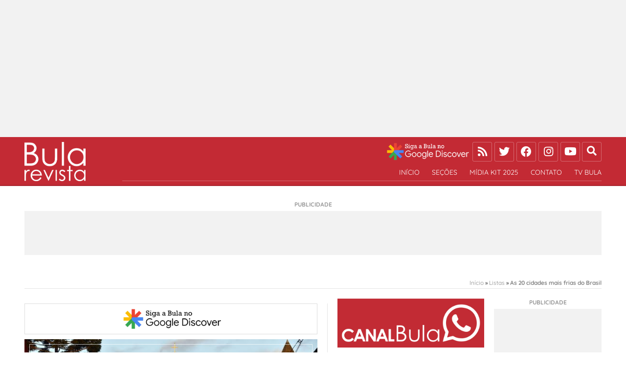

--- FILE ---
content_type: text/html; charset=UTF-8
request_url: https://www.revistabula.com/23938-as-20-cidades-mais-frias-do-brasil/?fbclid=IwAR3Xmo8vqZm-G_Wa6JrvHeiIoVorEUWMKz00dvFUbgym4hVW8om1eiSbkrc
body_size: 21231
content:
<!DOCTYPE html><html lang="pt-BR"><head><meta charset="UTF-8"><meta name="viewport" content="width=device-width, initial-scale=1.0"><meta http-equiv="X-UA-Compatible" content="IE=edge"><link rel="profile" href="https://gmpg.org/xfn/11"><link rel="pingback" href="https://www.revistabula.com/wp/xmlrpc.php"><link rel="preconnect" href="https://tags.t.tailtarget.com"><link rel="preconnect" href="https://d.tailtarget.com"><link rel="preconnect" href="https://stats.g.doubleclick.net"><link rel="preconnect" href="https://assets.r7.com"><meta name='robots' content='index, follow, max-image-preview:large, max-snippet:-1, max-video-preview:-1' /><title>As 20 cidades mais frias do Brasil - Revista Bula</title><meta name="description" content="A Revista Bula reuniu em uma lista as 20 cidades mais frias do Brasil, com base na temperatura média registrada nos últimos dez anos. Nesses locais, o clima é ameno até mesmo no verão e, durante o inverno, os termômetros atingem temperaturas negativas, registrando a ocorrência de geadas e até mesmo neve." /><link rel="canonical" href="https://www.revistabula.com/23938-as-20-cidades-mais-frias-do-brasil/" /><meta property="og:locale" content="pt_BR" /><meta property="og:type" content="article" /><meta property="og:title" content="As 20 cidades mais frias do Brasil" /><meta property="og:description" content="A seleção foi organizada a partir da média das temperaturas registradas em cada cidade ao longo dos últimos dez anos." /><meta property="og:url" content="https://www.revistabula.com/23938-as-20-cidades-mais-frias-do-brasil/" /><meta property="og:site_name" content="Revista Bula" /><meta property="article:publisher" content="https://www.facebook.com/bularevista/" /><meta property="article:published_time" content="2020-10-07T21:09:45+00:00" /><meta property="article:modified_time" content="2020-10-08T00:14:37+00:00" /><meta property="og:image" content="https://www.revistabula.com/wp/wp-content/uploads/2020/10/canela.jpg" /><meta property="og:image:width" content="1000" /><meta property="og:image:height" content="564" /><meta property="og:image:type" content="image/jpeg" /><meta name="author" content="Mariana Felipe" /><meta name="twitter:card" content="summary_large_image" /><meta name="twitter:description" content="A seleção foi organizada a partir da média das temperaturas registradas em cada cidade ao longo dos últimos dez anos." /><meta name="twitter:creator" content="@revistabula" /><meta name="twitter:site" content="@revistabula" /><meta name="twitter:label1" content="Escrito por" /><meta name="twitter:data1" content="Mariana Felipe" /><meta name="twitter:label2" content="Est. tempo de leitura" /><meta name="twitter:data2" content="8 minutos" /> <script type="application/ld+json" class="yoast-schema-graph">{"@context":"https://schema.org","@graph":[{"@type":"Article","@id":"https://www.revistabula.com/23938-as-20-cidades-mais-frias-do-brasil/#article","isPartOf":{"@id":"https://www.revistabula.com/23938-as-20-cidades-mais-frias-do-brasil/"},"author":{"name":"Mariana Felipe","@id":"https://www.revistabula.com/#/schema/person/3d6907d1b22c86212f10d7089c527ecf"},"headline":"As 20 cidades mais frias do Brasil","datePublished":"2020-10-07T18:09:45-03:00","dateModified":"2020-10-07T21:14:37-03:00","mainEntityOfPage":{"@id":"https://www.revistabula.com/23938-as-20-cidades-mais-frias-do-brasil/"},"wordCount":1565,"commentCount":0,"publisher":{"@id":"https://www.revistabula.com/#organization"},"image":{"@id":"https://www.revistabula.com/23938-as-20-cidades-mais-frias-do-brasil/#primaryimage"},"thumbnailUrl":"https://www.revistabula.com/wp/wp-content/uploads/2020/10/canela.jpg","articleSection":["Listas"],"inLanguage":"pt-BR","potentialAction":[{"@type":"CommentAction","name":"Comment","target":["https://www.revistabula.com/23938-as-20-cidades-mais-frias-do-brasil/#respond"]}],"copyrightYear":"2020","copyrightHolder":{"@id":"https://www.revistabula.com/#organization"}},{"@type":"WebPage","@id":"https://www.revistabula.com/23938-as-20-cidades-mais-frias-do-brasil/","url":"https://www.revistabula.com/23938-as-20-cidades-mais-frias-do-brasil/","name":"As 20 cidades mais frias do Brasil - Revista Bula","isPartOf":{"@id":"https://www.revistabula.com/#website"},"primaryImageOfPage":{"@id":"https://www.revistabula.com/23938-as-20-cidades-mais-frias-do-brasil/#primaryimage"},"image":{"@id":"https://www.revistabula.com/23938-as-20-cidades-mais-frias-do-brasil/#primaryimage"},"thumbnailUrl":"https://www.revistabula.com/wp/wp-content/uploads/2020/10/canela.jpg","datePublished":"2020-10-07T18:09:45-03:00","dateModified":"2020-10-07T21:14:37-03:00","description":"A Revista Bula reuniu em uma lista as 20 cidades mais frias do Brasil, com base na temperatura média registrada nos últimos dez anos. Nesses locais, o clima é ameno até mesmo no verão e, durante o inverno, os termômetros atingem temperaturas negativas, registrando a ocorrência de geadas e até mesmo neve.","breadcrumb":{"@id":"https://www.revistabula.com/23938-as-20-cidades-mais-frias-do-brasil/#breadcrumb"},"inLanguage":"pt-BR","potentialAction":[{"@type":"ReadAction","target":["https://www.revistabula.com/23938-as-20-cidades-mais-frias-do-brasil/"]}]},{"@type":"ImageObject","inLanguage":"pt-BR","@id":"https://www.revistabula.com/23938-as-20-cidades-mais-frias-do-brasil/#primaryimage","url":"https://www.revistabula.com/wp/wp-content/uploads/2020/10/canela.jpg","contentUrl":"https://www.revistabula.com/wp/wp-content/uploads/2020/10/canela.jpg","width":1000,"height":564,"caption":"canela"},{"@type":"BreadcrumbList","@id":"https://www.revistabula.com/23938-as-20-cidades-mais-frias-do-brasil/#breadcrumb","itemListElement":[{"@type":"ListItem","position":1,"name":"Início","item":"https://www.revistabula.com/"},{"@type":"ListItem","position":2,"name":"Listas","item":"https://www.revistabula.com/secoes/listas/"},{"@type":"ListItem","position":3,"name":"As 20 cidades mais frias do Brasil"}]},{"@type":"WebSite","@id":"https://www.revistabula.com/#website","url":"https://www.revistabula.com/","name":"Revista Bula","description":"Filmes, livros e Jornalismo Cultural","publisher":{"@id":"https://www.revistabula.com/#organization"},"potentialAction":[{"@type":"SearchAction","target":{"@type":"EntryPoint","urlTemplate":"https://www.revistabula.com/?s={search_term_string}"},"query-input":{"@type":"PropertyValueSpecification","valueRequired":true,"valueName":"search_term_string"}}],"inLanguage":"pt-BR"},{"@type":"NewsMediaOrganization","@id":"https://www.revistabula.com/#organization","name":"Revista Bula","url":"https://www.revistabula.com/","logo":{"@type":"ImageObject","inLanguage":"pt-BR","@id":"https://www.revistabula.com/#/schema/logo/image/","url":"https://www.revistabula.com/wp/wp-content/uploads/2018/03/cropped-full-logo@2x.png","contentUrl":"https://www.revistabula.com/wp/wp-content/uploads/2018/03/cropped-full-logo@2x.png","width":512,"height":512,"caption":"Revista Bula"},"image":{"@id":"https://www.revistabula.com/#/schema/logo/image/"},"sameAs":["https://www.facebook.com/bularevista/","https://x.com/revistabula","https://www.instagram.com/revistabula/","https://www.youtube.com/c/RevistaBulaTV"]},{"@type":"Person","@id":"https://www.revistabula.com/#/schema/person/3d6907d1b22c86212f10d7089c527ecf","name":"Mariana Felipe","image":{"@type":"ImageObject","inLanguage":"pt-BR","@id":"https://www.revistabula.com/#/schema/person/image/","url":"https://www.revistabula.com/wp/wp-content/uploads/2018/11/Mariana-Felipe.jpg","contentUrl":"https://www.revistabula.com/wp/wp-content/uploads/2018/11/Mariana-Felipe.jpg","caption":"Mariana Felipe"},"url":"https://www.revistabula.com/autor/mariana-felipe/"}]}</script> <link rel="alternate" type="application/rss+xml" title="Feed para Revista Bula &raquo;" href="https://www.revistabula.com/feed/" /><link rel="alternate" title="oEmbed (JSON)" type="application/json+oembed" href="https://www.revistabula.com/wp-json/oembed/1.0/embed?url=https%3A%2F%2Fwww.revistabula.com%2F23938-as-20-cidades-mais-frias-do-brasil%2F" /><link rel="alternate" title="oEmbed (XML)" type="text/xml+oembed" href="https://www.revistabula.com/wp-json/oembed/1.0/embed?url=https%3A%2F%2Fwww.revistabula.com%2F23938-as-20-cidades-mais-frias-do-brasil%2F&#038;format=xml" /><link rel="alternate" type="application/rss+xml" title="Feed de Revista Bula &raquo; Story" href="https://www.revistabula.com/web-stories/feed/"><style id='wp-img-auto-sizes-contain-inline-css' type='text/css'>img:is([sizes=auto i],[sizes^="auto," i]){contain-intrinsic-size:3000px 1500px}
/*# sourceURL=wp-img-auto-sizes-contain-inline-css */</style><style id="litespeed-ccss">html{font-family:sans-serif;-ms-text-size-adjust:100%;-webkit-text-size-adjust:100%}body{margin:0}article,header,main,nav{display:block}a{background:0 0}img{border:0}button,input{color:inherit;font:inherit;margin:0}button{overflow:visible}button{text-transform:none}button{-webkit-appearance:button}button::-moz-focus-inner,input::-moz-focus-inner{border:0;padding:0}input[type=search]::-webkit-search-cancel-button,input[type=search]::-webkit-search-decoration{-webkit-appearance:none}html{font-size:10px}body{background:#fff;font-family:Quicksand,helvetica neue,Helvetica,Arial,sans-serif;color:#000;font-size:14px;line-height:1.4}a{text-decoration:none;color:#777}img{max-width:100%;height:auto!important;vertical-align:middle}*,:after,:before{-webkit-box-sizing:border-box;-moz-box-sizing:border-box;box-sizing:border-box}button,input{font-family:inherit;font-size:inherit;line-height:inherit}.grid-container,.grid-foundation,.grid-row{width:100%}.grid-container:after,.grid-foundation:after,.grid-row:after{clear:both;content:" ";display:table}.grid-row{width:auto;margin:0 -10px}div[class^=grid-column]{position:relative;min-height:1px;padding:0 10px}.grid-container{padding:0 10px;margin:0 auto;width:960px}@media (max-width:420px){.grid-container{width:320px}}@media (min-width:421px){.grid-container{width:420px}}@media (min-width:768px){.grid-container{width:768px}}@media (min-width:980px){.grid-container{width:960px}}@media (min-width:1200px){.grid-container{width:1200px}}@media (min-width:768px){div[class*=grid-md-]{float:left}.grid-md-12{width:100%}.grid-md-9{width:75%}.grid-md-7{width:58.33333333%}.grid-md-3{width:25%}}@media (min-width:980px){div[class*=grid-lg-]{float:left}.grid-lg-10{width:83.33333333%}.grid-lg-8{width:66.66666667%}.grid-lg-2{width:16.66666667%}}@media (min-width:1200px){div[class*=grid-xl-]{float:left}}form,ul{margin:0 0 20px;line-height:1.4}ul{padding:0;list-style-position:inside}ul ul{margin:0 0 0 20px}i{font-style:italic}ins{background-color:rgba(0,0,0,.05);color:#000;text-decoration:none}input[type=search]{-webkit-box-sizing:border-box;-moz-box-sizing:border-box;box-sizing:border-box;-webkit-appearance:none}input[type=search]{display:block;width:100%;height:30px;padding:.5em;font-size:13px;line-height:1.4;color:#777;background-color:#fff;background-image:none;border:1px solid rgba(0,0,0,.15);border-radius:3px}input[type=search]::-moz-placeholder{color:#bbb;opacity:1}input[type=search]:-ms-input-placeholder{color:#bbb}input[type=search]::-webkit-input-placeholder{color:#bbb}#head .head-social{line-height:1;font-size:0;list-style:none;text-align:left;margin:0}#head .head-social li{display:inline-block;padding:0;font-size:14px}@media (min-width:768px){#head .head-social{text-align:right}}#head .head-menu ul{margin:0;list-style:none;line-height:1}#main article{position:relative}#main article .entry-thumbnail img{display:block;line-height:1}#head{background:#c32a34;box-shadow:inset 0 -5px 3px -4px rgba(0,0,0,.25)}@media (min-width:768px){#head{height:100px}}#head .head-title{padding:20px 0 0;margin:0 auto;width:157px}#head .head-title .head-title-short-logo{display:none}#head .head-title .head-title-full-logo img{width:100%}#head .head-title a,#head .head-title img{display:block}@media (min-width:768px){#head .head-title{padding:10px 0;margin:0;width:125px}}#head .menu-toggle span{text-align:center;font-size:20px;color:#fff;border-top:1px solid rgba(255,255,255,.1);display:block;padding:5px 0}@media (min-width:768px){#head .menu-toggle{display:none}}#head .head-social-content .head-social,#head .head-social-content .head-social li{text-align:center}#head .head-social-content .head-social li a{display:block;color:#fff;font-size:22px;width:40px;height:40px;border-radius:3px;border:1px solid rgba(255,255,255,.3);padding-top:7px;margin:20px 2px}@media (min-width:768px){#head .head-social-content .head-social{text-align:right}#head .head-social-content .head-social li a{margin:10px 0 10px 5px}#head .head-social-content .head-social li:first-child a{margin-left:0}}#head .head-menu{border-bottom:1px solid rgba(255,255,255,.1)}#head .head-menu ul{list-style:none;margin:0;line-height:1}#head .head-menu .menu{font-size:0;font-weight:400}#head .head-menu .menu li{vertical-align:middle;position:relative;margin:0;display:block;font-size:14px}#head .head-menu .menu li a{border-top:1px solid rgba(255,255,255,.1);padding:10px 0;font-size:12px;display:block;text-transform:uppercase;font-weight:800;color:rgba(255,255,255,.6)}#head .head-menu .menu .sub-menu li a{padding-left:20px}@media (min-width:768px){#head .head-menu{border-bottom:0;border-top:1px solid rgba(255,255,255,.3);height:40px;margin:30px 0;float:right}#head .head-menu.not-fixed{margin:5px 0 0;border-top:0;border-bottom:1px solid rgba(255,255,255,.3);height:25px;width:100%}#head .head-menu.not-fixed .menu>li>a{border-bottom:1px solid transparent;border-top:0;padding:0 0 10px;font-size:14px;color:#fff;font-weight:400}#head .head-menu .menu{text-align:right}#head .head-menu .menu li{display:inline-block;margin:0 0 0 10px}#head .head-menu .menu li:first-child{margin:0}#head .head-menu .menu li a{border-top:4px solid transparent;padding:22px 0 0;font-size:12px}#head .head-menu .menu .sub-menu{display:none;position:absolute;top:100%;left:0;min-width:200px;z-index:100;text-align:left;padding:15px 0 0}#head .head-menu .menu .sub-menu li{display:block;margin:0;background:#333;border-left:4px solid rgba(255,255,255,.15);padding:0 15px}#head .head-menu .menu .sub-menu li:last-child{border-radius:0 0 3px 3px}#head .head-menu .menu .sub-menu li:last-child a{border-bottom:0!important}#head .head-menu .menu .sub-menu li:first-child{border-radius:3px 3px 0 0}#head .head-menu .menu .sub-menu li a{border:0;padding:12px 0;font-size:11px;font-weight:800;color:rgba(255,255,255,.6);border-bottom:1px solid rgba(255,255,255,.03)}}@media (min-width:980px){#head .head-menu .menu li{margin:0 0 0 25px}}@media (min-width:1200px){.grid-xl-primary{width:640px}}#main{margin-bottom:30px}@media (min-width:768px){#main{margin-bottom:0;border-right:1px solid rgba(0,0,0,.1);margin-right:0;padding-right:20px}}#main article .entry-thumbnail span{position:relative;display:block}#main article .entry-thumbnail span:after{position:absolute;margin:10px;top:0;left:0;right:0;bottom:0;content:' ';border:1px solid rgba(255,255,255,.7)}.grid-xl-primary-sidebar{width:320px}@media (min-width:1200px){.grid-xl-secondary-sidebar{width:240px}}#breadcrumb{display:none}#breadcrumb .breadcrumb-container{float:right;font-size:12px}#breadcrumb a{color:#888}#breadcrumb strong{color:#888}@media (min-width:768px){#breadcrumb{display:block;margin:-15px 0 20px;border-bottom:1px solid rgba(0,0,0,.1);padding:0 0 3px}#breadcrumb:after{clear:both;content:" ";display:table}}.head-social-content{text-align:right}#head .head-social-content .head-social{display:inline-block}.header-search{position:absolute;right:10px;left:10px;top:10px}.header-search input{height:40px;background:#c32a34;color:#fff;font-size:20px;border:1px solid rgba(255,255,255,.3);position:relative;z-index:5}.header-search button{background:0 0;border:0;color:#fff;font-size:20px;position:absolute;top:5px;right:10px;z-index:10}.open-search{display:inline-block;line-height:38px;color:#fff;font-size:20px;width:40px;height:40px;border-radius:3px;border:1px solid rgba(255,255,255,.3);padding-top:0;margin:10px 0;text-align:center;vertical-align:top}@media (max-width:767px){#head .head-social-content .head-social{display:none}.open-search{position:absolute;top:-55px;right:10px;margin:0;border:0}.header-search{top:-78px;background:#c32a34;padding:25px 10px 10px;left:0;right:0;width:100vw}.header-search button{top:30px}#head{top:0;position:relative;width:100%;z-index:999999;height:79px}#head .head-menu{border:0;position:absolute;top:-50px;left:10px}#head .head-title .head-title-full-logo img{width:75px;margin:0 auto 10px}#head .menu-toggle span{border:0;text-align:left}#head .head-menu .menu{display:none;background:#c32a34;z-index:999999;padding:0 10px;position:absolute;left:-10px;width:100vw;margin-top:0;top:45px;padding-top:15px}}@media (max-width:767px){.desktop-only{display:none}}@media (min-width:768px){.mobile-only{display:none}}#main article .entry-thumbnail span{position:relative;display:block;padding-bottom:57.377%;width:100%}#main article .entry-thumbnail span img{position:absolute;top:0;left:0;width:100%;height:100%;display:block}body,html{width:100%;overflow-x:hidden}@media (max-width:560px){#primary-sidebar,#secondary-sidebar{width:100%;max-width:540px}.widget{margin:0 auto 30px;text-align:center}.widget_media_image img{width:100%}.secondary-sidebar-container{max-width:100%}}.ads_holder_container{margin:0 auto 30px;text-align:center}.ads_holder_container.ad_topo{margin-top:30px}.ad_wrapper .ads_holder_container>div:before{content:'PUBLICIDADE';font-size:12px;display:block;text-align:center;font-weight:700;color:#999;padding-bottom:5px}#main article .entry-content *{font-size:17px}:root{--wp-admin-theme-color:#3858e9;--wp-admin-theme-color--rgb:56,88,233;--wp-admin-theme-color-darker-10:#2145e6;--wp-admin-theme-color-darker-10--rgb:33,69,230;--wp-admin-theme-color-darker-20:#183ad6;--wp-admin-theme-color-darker-20--rgb:24,58,214;--wp-admin-border-width-focus:2px}:root{--wp-admin-theme-color:#007cba;--wp-admin-theme-color--rgb:0,124,186;--wp-admin-theme-color-darker-10:#006ba1;--wp-admin-theme-color-darker-10--rgb:0,107,161;--wp-admin-theme-color-darker-20:#005a87;--wp-admin-theme-color-darker-20--rgb:0,90,135;--wp-admin-border-width-focus:2px;--wp-block-synced-color:#7a00df;--wp-block-synced-color--rgb:122,0,223;--wp-bound-block-color:#9747ff}:root{--wp-admin-theme-color:#007cba;--wp-admin-theme-color--rgb:0,124,186;--wp-admin-theme-color-darker-10:#006ba1;--wp-admin-theme-color-darker-10--rgb:0,107,161;--wp-admin-theme-color-darker-20:#005a87;--wp-admin-theme-color-darker-20--rgb:0,90,135;--wp-admin-border-width-focus:2px;--wp-block-synced-color:#7a00df;--wp-block-synced-color--rgb:122,0,223;--wp-bound-block-color:#9747ff}:root{--wp-admin-theme-color:#007cba;--wp-admin-theme-color--rgb:0,124,186;--wp-admin-theme-color-darker-10:#006ba1;--wp-admin-theme-color-darker-10--rgb:0,107,161;--wp-admin-theme-color-darker-20:#005a87;--wp-admin-theme-color-darker-20--rgb:0,90,135;--wp-admin-border-width-focus:2px;--wp-block-synced-color:#7a00df;--wp-block-synced-color--rgb:122,0,223;--wp-bound-block-color:#9747ff}:root{--wp-admin-theme-color:#007cba;--wp-admin-theme-color--rgb:0,124,186;--wp-admin-theme-color-darker-10:#006ba1;--wp-admin-theme-color-darker-10--rgb:0,107,161;--wp-admin-theme-color-darker-20:#005a87;--wp-admin-theme-color-darker-20--rgb:0,90,135;--wp-admin-border-width-focus:2px;--wp-block-synced-color:#7a00df;--wp-block-synced-color--rgb:122,0,223;--wp-bound-block-color:#9747ff}:root{--wp-admin-theme-color:#007cba;--wp-admin-theme-color--rgb:0,124,186;--wp-admin-theme-color-darker-10:#006ba1;--wp-admin-theme-color-darker-10--rgb:0,107,161;--wp-admin-theme-color-darker-20:#005a87;--wp-admin-theme-color-darker-20--rgb:0,90,135;--wp-admin-border-width-focus:2px;--wp-block-synced-color:#7a00df;--wp-block-synced-color--rgb:122,0,223;--wp-bound-block-color:#9747ff}html{font-family:sans-serif;-ms-text-size-adjust:100%;-webkit-text-size-adjust:100%}body{margin:0}article,aside,figure,header,main,nav{display:block}a{background:0 0}img{border:0}button,input{color:inherit;font:inherit;margin:0}button{overflow:visible}button{text-transform:none}button{-webkit-appearance:button}button::-moz-focus-inner,input::-moz-focus-inner{border:0;padding:0}input[type=search]::-webkit-search-cancel-button,input[type=search]::-webkit-search-decoration{-webkit-appearance:none}html{font-size:10px}body{background:#fff;font-family:Quicksand,"Helvetica Neue",Helvetica,Arial,sans-serif;color:#000;font-size:14px;line-height:1.4}a{text-decoration:none;color:#777}img{max-width:100%;height:auto!important;vertical-align:middle}*,:after,:before{-webkit-box-sizing:border-box;-moz-box-sizing:border-box;box-sizing:border-box}button,input{font-family:inherit;font-size:inherit;line-height:inherit}.grid-container,.grid-foundation,.grid-row{width:100%}.grid-container:after,.grid-foundation:after,.grid-row:after{clear:both;content:" ";display:table}.grid-row{width:auto;margin:0 -10px}div[class^=grid-column]{position:relative;min-height:1px;padding:0 10px}.grid-container{padding:0 10px;margin:0 auto;width:960px}@media (max-width:420px){.grid-container{width:320px}}@media (min-width:421px){.grid-container{width:420px}}@media (min-width:768px){.grid-container{width:768px}}@media (min-width:980px){.grid-container{width:960px}}@media (min-width:1200px){.grid-container{width:1200px}}@media (min-width:768px){div[class*=grid-md-]{float:left}.grid-md-12{width:100%}.grid-md-9{width:75%}.grid-md-7{width:58.33333333%}.grid-md-5{width:41.66666667%}.grid-md-3{width:25%}}@media (min-width:980px){div[class*=grid-lg-]{float:left}.grid-lg-10{width:83.33333333%}.grid-lg-8{width:66.66666667%}.grid-lg-4{width:33.33333333%}.grid-lg-2{width:16.66666667%}}@media (min-width:1200px){div[class*=grid-xl-]{float:left}}figure,form,p,ul{margin:0 0 20px;line-height:1.4}ul{padding:0;list-style-position:inside}ul ul{margin:0 0 0 20px}strong{font-weight:700}i{font-style:italic}ins{background-color:rgba(0,0,0,.05);color:#000;text-decoration:none}input[type=search]{-webkit-box-sizing:border-box;-moz-box-sizing:border-box;box-sizing:border-box;-webkit-appearance:none}input[type=search]{display:block;width:100%;height:30px;padding:.5em;font-size:13px;line-height:1.4;color:#777;background-color:#fff;background-image:none;border:1px solid rgba(0,0,0,.15);border-radius:3px}input[type=search]::-moz-placeholder{color:#bbb;opacity:1}input[type=search]:-ms-input-placeholder{color:#bbb}input[type=search]::-webkit-input-placeholder{color:#bbb}#head .head-social{line-height:1;font-size:0;list-style:none;text-align:left;margin:0}#head .head-social li{display:inline-block;padding:0;font-size:14px}@media (min-width:768px){#head .head-social{text-align:right}}#head .head-menu ul{margin:0;list-style:none;line-height:1}#main article{position:relative}#main article .entry-thumbnail img{display:block;line-height:1}.entry-thumbnail{position:relative}figure{position:relative}@media (max-width:767px){#page #head .head-menu .menu{display:none}}@media (min-width:767px){#page #head .head-menu .menu{display:block!important}}#block-12{margin-bottom:0}#block-12>div{margin-bottom:30px}body{width:100%;width:100vw!important;overflow-x:hidden!important}.wp-block-image:not(.is-style-rounded) img{border-radius:inherit}.wp-block-image{margin-bottom:1em}@media (max-width:767px){.desktop-only{display:none}#primary-sidebar{margin-left:auto;margin-right:auto}}@media (min-width:768px){.mobile-only{display:none}}.secondary-sidebar-container{max-width:300px;margin:0 auto}@media (max-width:767px){#page #head .head-title .head-title-full-logo img{width:75px}figure,form,p,ul{font-size:18px!important}#head .head-menu .menu li a{padding:15px 0}}figure{position:relative}#head{background:#c32a34;box-shadow:inset 0 -5px 3px -4px rgba(0,0,0,.25)}@media (min-width:768px){#head{height:100px}}#head .head-title{padding:20px 0 0;margin:0 auto;width:157px}#head .head-title .head-title-short-logo{display:none}#head .head-title .head-title-full-logo img{width:100%}#head .head-title a,#head .head-title img{display:block}@media (min-width:768px){#head .head-title{padding:10px 0;margin:0;width:125px}}#head .menu-toggle span{text-align:center;font-size:20px;color:#fff;border-top:1px solid rgba(255,255,255,.1);display:block;padding:5px 0}@media (min-width:768px){#head .menu-toggle{display:none}}#head .head-social-content .head-social,#head .head-social-content .head-social li{text-align:center}#head .head-social-content .head-social li a{display:block;color:#fff;font-size:22px;width:40px;height:40px;border-radius:3px;border:1px solid rgba(255,255,255,.3);padding-top:7px;margin:20px 2px}@media (min-width:768px){#head .head-social-content .head-social{text-align:right}#head .head-social-content .head-social li a{margin:10px 0 10px 5px}#head .head-social-content .head-social li:first-child a{margin-left:0}}#head .head-menu{border-bottom:1px solid rgba(255,255,255,.1)}#head .head-menu ul{list-style:none;margin:0;line-height:1}#head .head-menu .menu{font-size:0;font-weight:400}#head .head-menu .menu li{vertical-align:middle;position:relative;margin:0;display:block;font-size:14px}#head .head-menu .menu li a{border-top:1px solid rgba(255,255,255,.1);padding:10px 0;font-size:12px;display:block;text-transform:uppercase;font-weight:800;color:rgba(255,255,255,.6)}#head .head-menu .menu .sub-menu li a{padding-left:20px}@media (min-width:768px){#head .head-menu{border-bottom:0;border-top:1px solid rgba(255,255,255,.3);height:40px;margin:30px 0;float:right}#head .head-menu.not-fixed{margin:5px 0 0;border-top:0;border-bottom:1px solid rgba(255,255,255,.3);height:25px;width:100%}#head .head-menu.not-fixed .menu>li>a{border-bottom:1px solid transparent;border-top:0;padding:0 0 10px;font-size:14px;color:#fff;font-weight:400}#head .head-menu .menu{text-align:right}#head .head-menu .menu li{display:inline-block;margin:0 0 0 10px}#head .head-menu .menu li:first-child{margin:0}#head .head-menu .menu li a{border-top:4px solid transparent;padding:22px 0 0;font-size:12px}#head .head-menu .menu .sub-menu{display:none;position:absolute;top:100%;left:0;min-width:200px;z-index:100;text-align:left;padding:15px 0 0}#head .head-menu .menu .sub-menu li{display:block;margin:0;background:#333;border-left:4px solid rgba(255,255,255,.15);padding:0 15px}#head .head-menu .menu .sub-menu li:last-child{border-radius:0 0 3px 3px}#head .head-menu .menu .sub-menu li:last-child a{border-bottom:0!important}#head .head-menu .menu .sub-menu li:first-child{border-radius:3px 3px 0 0}#head .head-menu .menu .sub-menu li a{border:0;padding:12px 0;font-size:11px;font-weight:800;color:rgba(255,255,255,.6);border-bottom:1px solid rgba(255,255,255,.03)}}@media (min-width:980px){#head .head-menu .menu li{margin:0 0 0 25px}}#breadcrumb{display:none}#breadcrumb .breadcrumb-container{float:right;font-size:12px}#breadcrumb a{color:#888}#breadcrumb strong{color:#888}@media (min-width:768px){#breadcrumb{display:block;margin:-15px 0 20px;border-bottom:1px solid rgba(0,0,0,.1);padding:0 0 3px}#breadcrumb:after{clear:both;content:" ";display:table}}#primary-sidebar{margin-bottom:30px}@media (min-width:1200px){#primary-sidebar{margin-bottom:30px}}.widget{margin:0 0 30px}@media (min-width:1200px){.widget{margin-bottom:30px}}@media (min-width:1200px){.grid-xl-primary{width:640px}.grid-xl-secondary{width:560px}.grid-xl-primary-sidebar{width:320px}.grid-xl-secondary-sidebar{width:240px}}#main{margin-bottom:30px}@media (min-width:768px){#main{margin-bottom:0;border-right:1px solid rgba(0,0,0,.1);margin-right:0;padding-right:20px}}#main article .entry-thumbnail span{position:relative;display:block}#main article .entry-thumbnail span:after{position:absolute;margin:10px;top:0;left:0;right:0;bottom:0;content:' ';border:1px solid rgba(255,255,255,.7)}.fas,.fab,.fa{font-family:'icomoon'!important;speak:never;font-style:normal;font-weight:400;font-variant:normal;text-transform:none;line-height:1;-webkit-font-smoothing:antialiased;-moz-osx-font-smoothing:grayscale}.fa-bars:before{content:"\e907"}.fa-search:before{content:"\e900"}.fa-rss:before{content:"\e901"}.fa-youtube:before{content:"\e903"}.fa-instagram:before{content:"\e904"}.fa-twitter:before{content:"\e905"}.fa-facebook:before{content:"\e906"}</style><link rel="preload" data-asynced="1" data-optimized="2" as="style" onload="this.onload=null;this.rel='stylesheet'" href="https://www.revistabula.com/wp/wp-content/litespeed/css/92373ad02506ea0c6fa0d7d88739aff6.css?ver=dd3a5" /><script src="[data-uri]" defer></script> <style id='classic-theme-styles-inline-css' type='text/css'>/*! This file is auto-generated */
.wp-block-button__link{color:#fff;background-color:#32373c;border-radius:9999px;box-shadow:none;text-decoration:none;padding:calc(.667em + 2px) calc(1.333em + 2px);font-size:1.125em}.wp-block-file__button{background:#32373c;color:#fff;text-decoration:none}
/*# sourceURL=/wp-includes/css/classic-themes.min.css */</style><meta name="p:domain_verify" content="c2c2a91b2c211f49756b55a00d434b08"/><style>html{font-family:sans-serif;-ms-text-size-adjust:100%;-webkit-text-size-adjust:100%}body{margin:0}article,header,main,nav{display:block}a{background:0 0}img{border:0}button,input{color:inherit;font:inherit;margin:0}button{overflow:visible}button{text-transform:none}button{-webkit-appearance:button}button::-moz-focus-inner,input::-moz-focus-inner{border:0;padding:0}input[type=search]::-webkit-search-cancel-button,input[type=search]::-webkit-search-decoration{-webkit-appearance:none}html{font-size:10px}body{background:#fff;font-family:Quicksand,helvetica neue,Helvetica,Arial,sans-serif;color:#000;font-size:14px;line-height:1.4}a{text-decoration:none;color:#777}img{max-width:100%;height:auto!important;vertical-align:middle}*,:after,:before{-webkit-box-sizing:border-box;-moz-box-sizing:border-box;box-sizing:border-box}button,input{font-family:inherit;font-size:inherit;line-height:inherit}.grid-container,.grid-foundation,.grid-row{width:100%}.grid-container:after,.grid-foundation:after,.grid-row:after{clear:both;content:" ";display:table}.grid-row{width:auto;margin:0 -10px}div[class^=grid-column]{position:relative;min-height:1px;padding:0 10px}.grid-container{padding:0 10px;margin:0 auto;width:960px}@media (max-width:420px){.grid-container{width:320px}}@media (min-width:421px){.grid-container{width:420px}}@media (min-width:768px){.grid-container{width:768px}}@media (min-width:980px){.grid-container{width:960px}}@media (min-width:1200px){.grid-container{width:1200px}}@media (min-width:768px){div[class*=grid-md-]{float:left}.grid-md-12{width:100%}.grid-md-9{width:75%}.grid-md-7{width:58.33333333%}.grid-md-4{width:33.33333333%}.grid-md-3{width:25%}}@media (min-width:980px){div[class*=grid-lg-]{float:left}.grid-lg-10{width:83.33333333%}.grid-lg-8{width:66.66666667%}.grid-lg-2{width:16.66666667%}}@media (min-width:1200px){div[class*=grid-xl-]{float:left}}form,ul{margin:0 0 20px;line-height:1.4}ul{padding:0;list-style-position:inside}ul ul{margin:0 0 0 20px}i{font-style:italic}ins{background-color:rgba(0,0,0,.05);color:#000;text-decoration:none}input[type=search]{-webkit-box-sizing:border-box;-moz-box-sizing:border-box;box-sizing:border-box;-webkit-appearance:none}input[type=search]{display:block;width:100%;height:30px;padding:.5em;font-size:13px;line-height:1.4;color:#777;background-color:#fff;background-image:none;border:1px solid rgba(0,0,0,.15);border-radius:3px}input[type=search]::-moz-placeholder{color:#bbb;opacity:1}input[type=search]:-ms-input-placeholder{color:#bbb}input[type=search]::-webkit-input-placeholder{color:#bbb}.ad-slot{background:rgba(0,0,0,.05)}#head .head-social{line-height:1;font-size:0;list-style:none;text-align:left;margin:0}#head .head-social li{display:inline-block;padding:0;font-size:14px}@media (min-width:768px){#head .head-social{text-align:right}}#head .head-menu ul{margin:0;list-style:none;line-height:1}#main article{position:relative}#main article .entry-thumbnail a,#main article .entry-thumbnail img{display:block;line-height:1}#head{background:#c32a34;box-shadow:inset 0 -5px 3px -4px rgba(0,0,0,.25)}@media (min-width:768px){#head{height:100px}}#head .head-title{padding:20px 0 0;margin:0 auto;width:157px}#head .head-title .head-title-short-logo{display:none}#head .head-title .head-title-full-logo img{width:100%}#head .head-title a,#head .head-title img{display:block}@media (min-width:768px){#head .head-title{padding:10px 0;margin:0;width:125px}}#head .menu-toggle span{text-align:center;font-size:20px;color:#fff;border-top:1px solid rgba(255,255,255,.1);display:block;padding:5px 0}@media (min-width:768px){#head .menu-toggle{display:none}}#head .head-social-content .head-social,#head .head-social-content .head-social li{text-align:center}#head .head-social-content .head-social li a{display:block;color:#fff;font-size:22px;width:40px;height:40px;border-radius:3px;border:1px solid rgba(255,255,255,.3);padding-top:7px;margin:20px 2px}@media (min-width:768px){#head .head-social-content .head-social{text-align:right}#head .head-social-content .head-social li a{margin:10px 0 10px 5px}#head .head-social-content .head-social li:first-child a{margin-left:0}}#head .head-menu{border-bottom:1px solid rgba(255,255,255,.1)}#head .head-menu ul{list-style:none;margin:0;line-height:1}#head .head-menu .menu{font-size:0;font-weight:400}#head .head-menu .menu li{vertical-align:middle;position:relative;margin:0;display:block;font-size:14px}#head .head-menu .menu li a{border-top:1px solid rgba(255,255,255,.1);padding:10px 0;font-size:12px;display:block;text-transform:uppercase;font-weight:800;color:rgba(255,255,255,.6)}#head .head-menu .menu li.current-menu-item>a{color:#fff}#head .head-menu .menu .sub-menu li a{padding-left:20px}@media (min-width:768px){#head .head-menu{border-bottom:0;border-top:1px solid rgba(255,255,255,.3);height:40px;margin:30px 0;float:right}#head .head-menu.not-fixed{margin:5px 0 0;border-top:0;border-bottom:1px solid rgba(255,255,255,.3);height:25px;width:100%}#head .head-menu.not-fixed .menu>li>a{border-bottom:1px solid transparent;border-top:0;padding:0 0 10px;font-size:14px;color:#fff;font-weight:400}#head .head-menu.not-fixed .menu>li.current-menu-item>a{border-top:0;border-bottom:1px solid rgba(255,255,255,.8)}#head .head-menu .menu{text-align:right}#head .head-menu .menu li{display:inline-block;margin:0 0 0 10px}#head .head-menu .menu li:first-child{margin:0}#head .head-menu .menu li a{border-top:4px solid transparent;padding:22px 0 0;font-size:12px}#head .head-menu .menu li.current-menu-item>a{border-top:4px solid rgba(255,255,255,.3)}#head .head-menu .menu .sub-menu{display:none;position:absolute;top:100%;left:0;min-width:200px;z-index:100;text-align:left;padding:15px 0 0}#head .head-menu .menu .sub-menu li{display:block;margin:0;background:#333;border-left:4px solid rgba(255,255,255,.15);padding:0 15px}#head .head-menu .menu .sub-menu li:last-child{border-radius:0 0 3px 3px}#head .head-menu .menu .sub-menu li:last-child a{border-bottom:0!important}#head .head-menu .menu .sub-menu li:first-child{border-radius:3px 3px 0 0}#head .head-menu .menu .sub-menu li a{border:0;padding:12px 0;font-size:11px;font-weight:800;color:rgba(255,255,255,.6);border-bottom:1px solid rgba(255,255,255,.03)}}@media (min-width:980px){#head .head-menu .menu li{margin:0 0 0 25px}}#featured-ads{margin:30px 0;background:#666}#featured-ads .ad-slot{margin:0 auto;display:none}@media (min-width:768px){#featured-ads .ad-slot{display:block;width:728px}}#featured-ads .ad-slot.ad-slot-adsense{width:300px;display:block}@media (min-width:421px){#featured-ads .ad-slot.ad-slot-adsense{width:320px}}@media (min-width:768px){#featured-ads .ad-slot.ad-slot-adsense{width:728px}}#featured-posts{background:#f0f0f0;padding:30px 0}#featured-posts .featured-posts-item{margin-bottom:30px}@media (min-width:768px){#featured-posts .featured-posts-item{margin-bottom:0}}#featured-posts .featured-posts-item a,#featured-posts .featured-posts-item img{display:block}#featured-posts .featured-posts-item .featured-posts-image span{position:relative;display:block}#featured-posts .featured-posts-item .featured-posts-image span:after{position:absolute;margin:5px;top:0;left:0;right:0;bottom:0;content:' ';border:1px solid rgba(255,255,255,.7)}#featured-posts .featured-posts-item .featured-posts-title{font-size:20px;line-height:1.2;margin:20px 0 0}#featured-posts .featured-posts-item .featured-posts-title a{color:#333}@media (min-width:1200px){.grid-xl-primary{width:640px}}#main{margin-bottom:30px}@media (min-width:768px){#main{margin-bottom:0;border-right:1px solid rgba(0,0,0,.1);margin-right:0;padding-right:20px}}#main article.content-lists{margin:0 0 50px}#main article.content-lists:first-child{background:#f0f0f0}#main article .entry-thumbnail span{position:relative;display:block}#main article .entry-thumbnail span:after{position:absolute;margin:10px;top:0;left:0;right:0;bottom:0;content:' ';border:1px solid rgba(255,255,255,.7)}.grid-xl-primary-sidebar{width:320px}@media (min-width: 1200px){.grid-xl-secondary-sidebar{width:240px;}}#breadcrumb{display:none}#breadcrumb .breadcrumb-container{float:right;font-size:12px}#breadcrumb a{color:#888;-webkit-transition:color .2s;transition:color .2s}#breadcrumb a:hover{color:#c32a34}#breadcrumb strong{color:#888}@media (min-width:768px){#breadcrumb{display:block;margin:10px 0 20px 0;border-bottom:1px solid rgba(0,0,0,.1);padding:0 0 3px}#breadcrumb:after{clear:both;content:" ";display:table}}.head-social-content{text-align:right}#head .head-social-content .head-social{display:inline-block}.header-search{position:absolute;right:10px;left:10px;top:10px}.header-search input{height:40px;background:#c32a34;color:#fff;font-size:20px;border:1px solid rgba(255,255,255,.3);position:relative;z-index:5}.header-search input:focus{border:1px solid rgba(255,255,255,.6)}.header-search button{background:transparent;border:0;color:#fff;font-size:20px;position:absolute;top:5px;right:10px;z-index:10}.open-search{display:inline-block;line-height:38px;color:#fff;font-size:20px;-webkit-transition:opacity .2s;transition:opacity .2s;width:40px;height:40px;border-radius:3px;border:1px solid rgba(255,255,255,.3);padding-top:0;margin:10px 0;text-align:center;vertical-align:top}@media (max-width:767px){#head .head-social-content .head-social{display:none}.open-search{position:absolute;top:-55px;right:10px;margin:0;border:0}.header-search{top:-78px;background:#c32a34;padding:25px 10px 10px;left:0;right:0;width:100vw}.header-search button{top:30px}#head{top:0;position:relative;width:100%;z-index:999999;height:79px}#head .head-menu{border:0;position:absolute;top:-50px;left:10px}#head .head-title .head-title-full-logo img{width:75px;margin:0 auto 10px}#head .menu-toggle span{border:0;text-align:left}#head .head-menu .menu{display:none;background:#c32a34;z-index:999999;padding:0 10px;position:absolute;left:-10px;width:100vw;margin-top:0;top:45px;padding-top:15px}}
    @media(max-width: 767px) {
        .desktop-only {
            display:none
        }
    }
    @media(min-width: 768px) {
        .mobile-only {
            display:none
        }
    }
    #main article .entry-thumbnail span {
        position: relative;
        display: block;
        padding-bottom: 57.377%;
        width: 100%;
    }
    #main article .entry-thumbnail span img {
        position: absolute;
        top: 0;
        left: 0;
        width: 100%;
        height: 100%;
        display: block;
    }</style><link rel="icon" href="https://www.revistabula.com/wp/wp-content/uploads/2018/03/cropped-full-logo@2x-32x32.png" sizes="32x32" /><link rel="icon" href="https://www.revistabula.com/wp/wp-content/uploads/2018/03/cropped-full-logo@2x-192x192.png" sizes="192x192" /><link rel="apple-touch-icon" href="https://www.revistabula.com/wp/wp-content/uploads/2018/03/cropped-full-logo@2x-180x180.png" /><meta name="msapplication-TileImage" content="https://www.revistabula.com/wp/wp-content/uploads/2018/03/cropped-full-logo@2x-270x270.png" /><style type="text/css" id="wp-custom-css">body #main article .entry-content-ads.first .ad-slot:after {
	margin-top: 0;
}

body, html {
	width: 100%;
	overflow-x: hidden;
}

.ad-topo-wrapper {
	display: none;
}

@media (min-width: 768px) {
	.ad-topo-wrapper {
		display: block;
		min-height: 150px;
	}
}

@media (min-width: 768px) and (max-width: 991px) {
	#head.head-fixed .head-menu {
		max-width: 260px;
	}
}

#r7-footer .r7-footer-main__wrapper {
	max-width: 97%;
}

@media (max-width: 560px) {
#primary-sidebar, #secondary-sidebar {
    width: 100%;
	max-width: 540px;
}
	.pagination {
		text-align: center;
	}
	
	.widget {
		margin: 0 auto 30px;
		text-align: center;
	}
	
	.widget_media_image img {
		width: 100%;
	}
	
	#primary-sidebar .ad-slot ins{
		margin-left: auto;
		margin-right: auto;
	}
	
	.secondary-sidebar-container {
		max-width: 100%;
	}
}


#main article .shortcode-content-ads {
    border-bottom: 1px solid #ccc;
    padding-bottom: 10px;
    margin-bottom: 20px; 
	padding-top: 10px;
	border-top: 1px solid #ccc;
}

#featured-ads {
	background: transparent !important;
}

.web-stories-list>div {
    display: flex;
    justify-content: space-between;
    position: relative;
	    flex-wrap: wrap;
}

.web-stories-list__story {
    width: 48%;
    flex: 0 0 48%;
	margin-bottom: 20px;
}

.ads_holder_container {
margin: 0 auto 30px;
	text-align: center;
}

.ads_holder_container.ad_topo {
margin-top: 30px;
}

.ads_holder_container.ad_destaque {
margin-top: 20px;
}

.home .ads_holder_container.ad_topo {
margin-top: 0px;
}

.ad_wrapper .ads_holder_container > div:before, .google-auto-placed:before {
	content: 'PUBLICIDADE';
	font-size: 12px;
	display: block;
	text-align: center;
	font-weight: 700;
	color: #999;
	padding-bottom: 5px;
}

.google-auto-placed {
	margin-top: 15px;
	margin-bottom: 15px;
}

#main article .entry-content *, #main article .page-content * {
	font-size: 17px;
}

#main article .entry-share.entry-share-count .entry-share-facebook a, #main article .entry-share.entry-share-count .entry-share-gplus a, #main article .entry-share.entry-share-count .entry-share-twitter a, #main article .entry-share.entry-share-count .entry-share-whatsapp a, #footer .footer-social li a, #footer .footer-title a {
	transition: all 0s;
}form#quiz-form label {
  color: #000 !important;
  font-weight: normal !important;
}
form#quiz-form legend {
  font-size: 18px !important;
  font-weight: bold !important;
}
form#quiz-form input[type="radio"] {
  accent-color: #b3393a !important;
}
#resultado {
  color: #000 !important;
  font-weight: normal !important;
}
#resultado strong {
  font-weight: bold !important;
}
#resultado em {
  font-style: italic !important;
  color: #555 !important;
}</style></head><body class="wp-singular post-template-default single single-post postid-23938 single-format-standard wp-theme-flourish wp-child-theme-revista-bula-2"><div id="topCleverAdFallback"></div><style data-no-optimize="1">#topCleverAdFallback {
            width: 100vw;
            height: 280px;
            text-align: center;
        }
        @media (max-width: 599px) {
            #topCleverAdFallback {
                height: 66vw;
                max-height: 66vw;
            }   
        }</style><div id="page" class="hfeed"><header id="head" class="grid-foundation" role="banner"><div class="grid-container"><div class="grid-row"><div class="grid-column grid-md-3 grid-lg-2"><div class="head-title">
<a href="https://www.revistabula.com/" title="Revista Bula" rel="home" class="head-title-full-logo">
<img data-no-lazy="1" width="125" height="80" src="https://www.revistabula.com/wp/wp-content/themes/revista-bula-2/assets/img/full-logo@2x.png" alt="Revista Bula" title="Revista Bula">
</a><a href="https://www.revistabula.com/" title="Revista Bula" rel="home" class="head-title-short-logo">
<img width="125" height="49" src="https://www.revistabula.com/wp/wp-content/themes/revista-bula-2/assets/img/short-logo@2x.png" alt="Revista Bula" title="Revista Bula">
</a></div></div><div class="grid-column grid-md-9 grid-lg-10"><div class="head-social-content"><ul class="social-icons head-social"><li class="social-discover" style="vertical-align: top;"><a target="_blank" href="https://profile.google.com/cp/Cg0vZy8xMXhuNzhfN2dn?pf=5" title="Revista Bula no Google Discover" rel="nofollow external" style="line-height: 35px;width: 180px;padding: 0 5px 0;border: 0;"><img src="https://www.revistabula.com/wp/wp-content/uploads/2025/12/discover-transparent-bula-1.png" alt="Discover" width="100%" style="display: inline-block;vertical-align: middle;padding: 0;border-radius: 00;margin: 0 0 0 5px;/* mix-blend-mode: normal; */line-height: 1;"></a></li><li class="social-rss"><a target="_blank" href="/feed" title="Rss" rel="nofollow external"><i class="fas fa-rss"></i></a></li><li class="social-twitter"><a target="_blank" href="https://twitter.com/revistabula" title="Twitter" rel="nofollow external"><i class="fab fa-twitter"></i></a></li><li class="social-facebook"><a target="_blank" href="https://www.facebook.com/bularevista" title="Facebook" rel="nofollow external"><i class="fab fa-facebook"></i></a></li><li class="social-instagram"><a target="_blank" href="https://instagram.com/revistabula" title="Instagram" rel="nofollow external"><i class="fab fa-instagram"></i></a></li><li class="social-youtube"><a target="_blank" href="https://www.youtube.com/c/RevistaBulaTV" title="Youtube" rel="nofollow external"><i class="fab fa-youtube"></i></a></li></ul>
<a href="#" class="open-search"><i class="fa fa-search"></i></a></div><form class="header-search" style="display: none;" role="search" method="get" action="https://www.revistabula.com/">
<input type="search" placeholder="busca ..." value="" name="s" title="busca">
<button><i class="fa fa-search"></i></button></form><nav id="primary-menu" class="head-menu not-fixed" role="navigation"><div class="menu-toggle">
<span><i class="fa fa-bars"></i></span></div><ul id="menu-menu-principal" class="menu"><li id="menu-item-11" class="menu-item menu-item-type-custom menu-item-object-custom menu-item-11"><a href="/">Início</a></li><li id="menu-item-2966" class="menu-item menu-item-type-custom menu-item-object-custom menu-item-has-children menu-item-2966"><a>Seções</a><ul class="sub-menu"><li id="menu-item-33153" class="menu-item menu-item-type-taxonomy menu-item-object-category menu-item-33153"><a href="https://www.revistabula.com/secoes/diarios-do-aran/">Diários do Aran</a></li><li id="menu-item-28032" class="menu-item menu-item-type-taxonomy menu-item-object-category menu-item-28032"><a href="https://www.revistabula.com/secoes/adulto/">Adulto</a></li><li id="menu-item-14171" class="menu-item menu-item-type-taxonomy menu-item-object-category menu-item-14171"><a href="https://www.revistabula.com/secoes/carpe-diem/">Carpe diem</a></li><li id="menu-item-101" class="menu-item menu-item-type-taxonomy menu-item-object-category menu-item-101"><a href="https://www.revistabula.com/secoes/cronicas/">Crônicas</a></li><li id="menu-item-14" class="menu-item menu-item-type-taxonomy menu-item-object-category menu-item-14"><a href="https://www.revistabula.com/secoes/ensaios/">Ensaios</a></li><li id="menu-item-15" class="menu-item menu-item-type-taxonomy menu-item-object-category menu-item-15"><a href="https://www.revistabula.com/secoes/entrevistas/">Entrevistas</a></li><li id="menu-item-14172" class="menu-item menu-item-type-taxonomy menu-item-object-category menu-item-14172"><a href="https://www.revistabula.com/secoes/entrevistas-do-alem/">Entrevistas do além</a></li><li id="menu-item-495" class="menu-item menu-item-type-taxonomy menu-item-object-category menu-item-495"><a href="https://www.revistabula.com/secoes/filmes/">Filmes</a></li><li id="menu-item-933" class="menu-item menu-item-type-taxonomy menu-item-object-category menu-item-933"><a href="https://www.revistabula.com/secoes/fotografia/">Fotografia</a></li><li id="menu-item-14173" class="menu-item menu-item-type-taxonomy menu-item-object-category menu-item-14173"><a href="https://www.revistabula.com/secoes/ideias/">Ideias</a></li><li id="menu-item-14174" class="menu-item menu-item-type-taxonomy menu-item-object-category current-post-ancestor current-menu-parent current-post-parent menu-item-14174"><a href="https://www.revistabula.com/secoes/listas/">Listas</a></li><li id="menu-item-17" class="menu-item menu-item-type-taxonomy menu-item-object-category menu-item-17"><a href="https://www.revistabula.com/secoes/livros/">Livros</a></li><li id="menu-item-494" class="menu-item menu-item-type-taxonomy menu-item-object-category menu-item-494"><a href="https://www.revistabula.com/secoes/musica/">Música</a></li><li id="menu-item-1085" class="menu-item menu-item-type-taxonomy menu-item-object-category menu-item-1085"><a href="https://www.revistabula.com/secoes/poesia/">Poesia</a></li><li id="menu-item-14175" class="menu-item menu-item-type-taxonomy menu-item-object-category menu-item-14175"><a href="https://www.revistabula.com/secoes/questionario-proust/">Questionário Proust</a></li><li id="menu-item-9066" class="menu-item menu-item-type-taxonomy menu-item-object-category menu-item-9066"><a href="https://www.revistabula.com/secoes/web-stuff/">Web Stuff</a></li></ul></li><li id="menu-item-764" class="menu-item menu-item-type-post_type menu-item-object-page menu-item-764"><a href="https://www.revistabula.com/anuncie-2/">MÍDIA KIT 2025</a></li><li id="menu-item-8" class="menu-item menu-item-type-post_type menu-item-object-page menu-item-8"><a href="https://www.revistabula.com/fale-conosco/">Contato</a></li><li id="menu-item-40027" class="menu-item menu-item-type-custom menu-item-object-custom menu-item-40027"><a href="https://www.youtube.com/c/RevistaBulaTV">TV Bula</a></li></ul></nav></div></div></div></header><div class="grid-container"><div style="text-align: center;"><div class="ad-topo-wrapper"><div class="ad_wrapper"><div class="ads_holder_container ad_geral ad_topo" style="display: block; opacity: 1;"><div class="ad_topo ad_type_code"><div class="ad_type_code_execute" data-code="ad_execute_ad_execute_16974bf16dc6e3"><div id="adsense-smaller-on-desktop" style="min-width: 300px;"><ins class="adsbygoogle"
style="display:block; min-width: 300px; width: 100%; height: 100%;"
data-ad-client="ca-pub-4578453486225526"
data-ad-slot="7426319711"></ins></div><style data-no-optimize="1">#adsense-smaller-on-desktop {
height: 90px;
}
@media (max-width: 767px) {
#adsense-smaller-on-desktop {
display: none;
}
}</style></div><script>function ad_execute_ad_execute_16974bf16dc6e3(){(adsbygoogle = window.adsbygoogle || []).push({});}</script> </div></div></div></div></div></div><div class="grid-foundation"><div class="grid-container"><div class="grid-row"><div class="grid-column md-12"><div id="breadcrumb"><div class="breadcrumb-container"><span><span><a href="https://www.revistabula.com/">Início</a></span> » <span><a href="https://www.revistabula.com/secoes/listas/">Listas</a></span> » <span class="breadcrumb_last" aria-current="page"><strong>As 20 cidades mais frias do Brasil</strong></span></span></div></div></div></div></div></div><div id="content" class="grid-foundation"><div class="grid-container"><div class="grid-row"><div class="grid-column grid-xl-primary grid-lg-8 grid-md-7"><div id="primary"><main id="main" role="main"><article id="post-23938" class="content-single post-23938 post type-post status-publish format-standard has-post-thumbnail hentry category-listas"><a target="_blank" id="bula-discovery-mobile" href="https://profile.google.com/cp/Cg0vZy8xMXhuNzhfN2dn?pf=5" title="Revista Bula no Google Discover" rel="nofollow external" style="line-height: 35px;width: 100%;margin: 10px auto;border: 0;display: block;border: 1px solid #ddd;padding: 10px 20px;text-align: center;"><img src="https://www.revistabula.com/wp/wp-content/uploads/2025/12/discover-transparent-bula-1-1.png" alt="Discover" width="100%" style="display: inline-block;vertical-align: middle;padding: 0;border-radius: 00;margin: 0 0 0 5px;/* mix-blend-mode: normal; */line-height: 1;width: 200px;"></a><style>@media(min-width: 768px){#bula-discovery-mobile{display: none;}}</style><div class="entry-thumbnail">
<span><img width="610" height="350" src="https://www.revistabula.com/wp/wp-content/uploads/2020/10/canela-610x350.jpg" class="attachment-post-thumbnail size-post-thumbnail wp-post-image" alt="As 20 cidades mais frias do Brasil" title="As 20 cidades mais frias do Brasil" data-no-lazy="1" decoding="async" fetchpriority="high" srcset="https://www.revistabula.com/wp/wp-content/uploads/2020/10/canela-610x350.jpg 610w, https://www.revistabula.com/wp/wp-content/uploads/2020/10/canela-100x56.jpg 100w" sizes="(max-width: 610px) 100vw, 610px" /></span></div><header class="entry-header"><h1 class="entry-title">As 20 cidades mais frias do Brasil</h1></header><div class="entry-meta"><div class="entry-author-avatar">
<img src="https://www.revistabula.com/wp/wp-content/uploads/2018/11/Mariana-Felipe-100x100.jpg.webp" width="100" height="100" alt="Mariana Felipe" class="avatar avatar-100 wp-user-avatar wp-user-avatar-100 alignnone photo" /></div><div class="entry-author">
<span>Por</span> <a href="https://www.revistabula.com/autor/mariana-felipe/">Mariana Felipe</a><div class="entry-category"><span>em</span> <a href="https://www.revistabula.com/secoes/listas/" rel="category tag">Listas</a></div><div class="entry-category"><span></span> <time itemprop="datePublished" datetime="2020-10-07T18:09:45-03:00" >07/10/2020 - 18:09</time></div></div></div><div class="entry-content"><div class="entry-content-ads first" style="min-width: 300px; min-height: 275px"><div class="ad_wrapper desktop-only"><div class="ads_holder_container ad_exclusivo ad_espaco-6" style="display: block; opacity: 1;"><div class="ad_espaco-6 ad_type_code"><div class="ad_type_code_execute" data-code="ad_execute_ad_execute_16974bf16dd743">
<ins class="adsbygoogle"
style="display:inline-block;width:300px;height:250px"
data-ad-client="ca-pub-4578453486225526"
data-ad-slot="3846463789"></ins></div><script>function ad_execute_ad_execute_16974bf16dd743(){(adsbygoogle = window.adsbygoogle || []).push({});}</script> </div></div></div><div class="ad_wrapper mobile-only"><div class="ads_holder_container ad_geral ad_espaco-6" style="display: block; opacity: 1;"><div class="ad_espaco-6 ad_type_code"><div class="ad_type_code_execute" data-code="ad_execute_ad_execute_16974bf16dd745"><div style="min-width: 300px;  height: 250px;">
<ins class="adsbygoogle"
style="display:block; height: 250px; min-width: 300px; width: 100%;"
data-ad-client="ca-pub-4578453486225526"
data-ad-slot="7909589347"></ins></div></div><script>function ad_execute_ad_execute_16974bf16dd745(){(adsbygoogle = window.adsbygoogle || []).push({});}</script> </div></div></div></div><p>Com clima tropical, frio intenso no Brasil é um privilégio para poucos. Por aqui, neves e geadas são raras e, mesmo no inverno, a maioria dos estados registram temperaturas acima de 20°C. Mas, em algumas cidades brasileiras é possível curtir um frio quase europeu. A Revista Bula realizou uma pesquisa e reuniu em uma lista os 20 municípios mais frios do país, de acordo com a temperatura média registrada nos últimos dez anos. Nesses locais, o clima é ameno até mesmo no verão e, durante o fim do outono e início do inverno, os termômetros atingem temperaturas negativas. Entre as cidades mais gélidas, Bom Jardim da Serra (SC), Urubici (SC) e Monte Verde (MG) se destacam também por suas belezas naturais.</p><p class="has-cyan-bluish-gray-color has-text-color">Fotografia: Renato Soares — MTUR</p><p class="has-drop-cap">1</p><h2 class="wp-block-heading">Urupema, Santa Catarina</h2><p class="has-cyan-bluish-gray-background-color has-background">Considerada a cidade mais fria do país, Urupema tem uma temperatura média de apenas 8° C. Em fevereiro, mês mais quente, o clima gira em torno dos 18°C. A 1425 metros de altitude, o município é um dos únicos no Brasil que registram a ocorrência de neve e fortes geadas. O clima, a natureza preservada e a bela paisagem da região serrana atraem turistas durante todo o ano para essa pequena cidade de apenas 2,5 mil habitantes.</p><div class="ad_wrapper"><div class="ads_holder_container ad_geral ad_espaco-7" style="display: block; opacity: 1;"><div class="ad_espaco-7 ad_type_code"><div class="ad_type_code_execute" data-code="ad_execute_ad_execute_16974bf16deaab"><div id="wrboqVVrLBB"><ins class="adsbygoogle"
style="display:block; height: 300px; min-width: 300px; width: 100%;"
data-ad-client="ca-pub-4578453486225526"
data-ad-slot="4791320031"></ins></div></div><script>function ad_execute_ad_execute_16974bf16deaab(){(adsbygoogle = window.adsbygoogle || []).push({});}</script> </div></div></div><p></p><p class="has-drop-cap">2</p><h2 class="wp-block-heading">Bom Jardim da Serra, Santa Catarina</h2><p class="has-cyan-bluish-gray-background-color has-background">Bom Jardim da Serra se localiza na Serra do Rio do Rastro, um dos cartões-postais de Santa Catarina. Em 2017, o clima da cidade atingiu -7,4°C, cobrindo a serra de neve. Com pouco mais de 4 mil habitantes, o município tem muitas atrações para os turistas, como belos cânions e mais de 30 cachoeiras. Para os que gostam de atividades ao ar livre, a cidade é o destino perfeito para a prática de caminhadas, trilhas e cavalgadas.</p><p class="has-drop-cap">3</p><div class="ad_wrapper"><div class="ads_holder_container ad_geral ad_espaco-8" style="display: block; opacity: 1;"><div class="ad_espaco-8 ad_type_code"><div class="ad_type_code_execute" data-code="ad_execute_ad_execute_16974bf16df28a"><div id="wrboqVVrLBBb">
<ins class="adsbygoogle"
style="display:block; height: 300px; min-width: 300px; width: 100%;"
data-ad-client="ca-pub-4578453486225526"
data-ad-slot="8190706663"></ins></div></div><script>function ad_execute_ad_execute_16974bf16df28a(){(adsbygoogle = window.adsbygoogle || []).push({});}</script> </div></div></div><p></p><h2 class="wp-block-heading"> São José dos Ausentes, Rio Grande do Sul</h2><p class="has-cyan-bluish-gray-background-color has-background">Com cerca de 500 habitantes, São José dos Ausentes tem um dos climas mais frios do país e abriga o pico mais alto do Rio Grande do Sul: o Monte Negro. A cidade registra geadas constantes e neve quase todos os anos. Mesmo no verão, a temperatura média local é de 18 °C. Nos meses de maio, junho e julho, o clima pode atingir -4°C, atraindo muitos turistas ansiosos pelo frio.</p><p class="has-drop-cap">4</p><h2 class="wp-block-heading">São Joaquim, Santa Catarina</h2><p class="has-cyan-bluish-gray-background-color has-background">São Joaquim, a “Capital Nacional da Maçã”, é uma cidade conhecida em todo país pelo frio. Em 2018, os termômetros atingiram -2,7°C. Basta a previsão do tempo indicar a possibilidade de neve, para que os turistas comecem a encher a cidade. Entre as maiores atrações locais estão as vinícolas, as plantações de maçãs e cerejas, e os parques municipais. A cidade possui cerca de 26 mil habitantes.</p><div class="ad_wrapper"><div class="ads_holder_container ad_geral ad_espaco-9" style="display: block; opacity: 1;"><div class="ad_espaco-9 ad_type_code"><div class="ad_type_code_execute" data-code="ad_execute_ad_execute_16974bf16dfa4c"><div id="wrboqVVrLBBc">
<ins class="adsbygoogle"
style="display:block; height: 300px; min-width: 300px; width: 100%;"
data-ad-client="ca-pub-4578453486225526"
data-ad-slot="7859588071"></ins></div></div><script>function ad_execute_ad_execute_16974bf16dfa4c(){(adsbygoogle = window.adsbygoogle || []).push({});}</script> </div></div></div><p></p><p class="has-drop-cap">5</p><h2 class="wp-block-heading">Urubici, Santa Catarina</h2><p class="has-cyan-bluish-gray-background-color has-background">Localizada no Vale do Rio Canoas, Urubici, também conhecida como a “Terra das Hortaliças”, possui cerca de 11 mil habitantes. Em um dos pontos mais altos de Santa Catarina, a cidade é conhecida por suas belezas naturais: cavernas, cânions, cachoeiras e montanhas. O Morro da Igreja, considerado o local mais frio do país, é a principal atração do município. Durante o inverno, a temperatura média gira em torno de 6°C.</p><p class="has-drop-cap">6</p><h2 class="wp-block-heading"> São Gabriel, Rio Grande do Sul</h2><p class="has-cyan-bluish-gray-background-color has-background">Considerada o último reduto dos carreteiros, o mais antigo meio de locomoção criado pelo homem, São Gabriel possui aproximadamente 62 mil habitantes. Durante o inverno, a cidade registra média de 8°C, podendo atingir facilmente temperaturas abaixo de 0°C. Além do frio, os turistas que visitam o município se encantam com a arquitetura local e com os museus e centros de preservação da cultura gaúcha.</p><p class="has-drop-cap">7</p><h2 class="wp-block-heading">Inácio Martins, Paraná</h2><p class="has-cyan-bluish-gray-background-color has-background">Localizado a 1.198 metros de altitude, na Serra da Esperança, Inácio Martins é o município mais alto do Paraná. Colonizada por europeus, a cidade possui hoje cerca de 11 mil habitantes. Entre os principais atrativos turísticos estão as antigas igrejas e as cachoeiras Santinni e Madeirit. Nos meses de inverno, a temperatura média de Inácio Martins é de 10ºC. Em 2013, os termômetros registraram -4,5ºC.</p><p class="has-drop-cap">8</p><h2 class="wp-block-heading"> Monte Verde, Minas Gerais</h2><p class="has-cyan-bluish-gray-background-color has-background">Localizada a uma altitude de 1555 metros, Monte Verde possui cerca de 4 mil habitantes. Todos os anos, o município registra as menores temperaturas de Minas Gerais, chegando a 2°C. Além da paisagem deslumbrante e das belezas naturais, o clima frio também atrai muitos turistas. A Pedra Redonda, o cartão-postal da cidade, oferece a vista mais bonita de Monte Verde.</p><p class="has-drop-cap">9</p><h2 class="wp-block-heading">Campos do Jordão, São Paulo</h2><p class="has-cyan-bluish-gray-background-color has-background">Devido ao clima das montanhas de São Paulo, Campos do Jordão é um dos destinos preferidos daqueles que buscam fugir do calor. Batizada de “Suíça Brasileira”, a cidade é a mais fria do Estado de São Paulo e encanta os turistas com o charme da sua arquitetura europeia. Entre junho e agosto, os termômetros da cidade ficam em torno dos 11°C, atingindo até 2°C durante a madrugada.</p><h2 class="wp-block-heading">10 — São Bento do Sul, Santa Catarina</h2><p class="has-cyan-bluish-gray-background-color has-background">Colonizada por europeus, São Bento do Sul manteve as tradições de seus antepassados na arquitetura e na gastronomia. Além disso, o município possui muitos parques e belezas naturais preservadas, atraindo turistas em todas as estações. Durante o inverno, a temperatura fica ainda mais agradável, em torno de 12°C. À noite, os termômetros podem registrar temperaturas negativas, ocasionando geadas na cidade.</p><h2 class="wp-block-heading">11 — Vacaria, Rio Grande do Sul</h2><p class="has-cyan-bluish-gray-background-color has-background">Colonizada por missionários jesuítas, Vacaria está a uma altitude de 971 metros e possui aproximadamente 66 mil habitantes. Conhecida como “Porteira do Rio Grande”, é o maior município produtor de maçãs no Brasil. Em dias amenos, a temperatura média local é de 16ºC, e nos dias frios chega a atingir -6,5 ºC. Em vários anos, a ocorrência de neve é registrada.</p><h2 class="wp-block-heading">12 — Quaraí, Rio Grande do Sul</h2><p class="has-cyan-bluish-gray-background-color has-background">Com uma população estimada de 24 mil habitantes, Quaraí é um dos maiores municípios gaúchos em área territorial. A economia local é baseada, principalmente, na pecuária, com destaque para a criação de ovinos, e na agricultura. A temperatura média da cidade é de 19ºC, mas durante o inverno os termômetros podem atingir -5ºC.</p><h2 class="wp-block-heading">13 — Painel, Santa Catarina</h2><p class="has-cyan-bluish-gray-background-color has-background">Painel é uma pequena cidade, com população estimada de 3 mil habitantes, conhecida por ser uma das mais frias do&nbsp;Brasil, com ocorrência regular de queda de&nbsp;neve&nbsp;em praticamente todos os&nbsp;invernos. Localizada na serra catarinense, a 1444 metros, o clima de Painel atingiu -4ºC em abril de 2020.&nbsp; A economia local é voltada para a produção de frutas e para o turismo rural.</p><h2 class="wp-block-heading">14— Irati, Paraná</h2><p class="has-cyan-bluish-gray-background-color has-background">Com população estimada de 60 mil habitantes, Irati foi colonizada por europeus, especialmente poloneses e ucranianos. Com clima temperado, Irati apresenta verões amenos e invernos com ocorrência de geadas severas. No frio, a temperatura média é de 9ºC, mas os termômetros locais registraram -2,2ºC em 2013. O principal setor da economia em Irati é o de comércio e serviços.</p><h2 class="wp-block-heading">15 — São Francisco de Paula, Rio Grande do Sul</h2><p class="has-cyan-bluish-gray-background-color has-background">A quase 900 metros de altitude, São Francisco de Paula é o maior produtor de batatas do Brasil, além de se destacar também no plantio de maçãs e hortaliças. A temperatura média ao longo do ano é de 15ºC, mas no inverno os termômetros abaixam. Em 2020, foi registrado -1ºC, com sensação térmica de -3ºC. A cidade tem cerca de 21 mil habitantes.</p><h2 class="wp-block-heading">16 — Curitibanos, Santa Catarina</h2><p class="has-cyan-bluish-gray-background-color has-background">Localizado a uma altitude de 978 metros, Curitibanos é uma cidade fundada no século 18 e atualmente possui cerca de 40 mil habitantes. É uma grande produtora agrícola em Santa Catarina, com destaque para a produção de cereais e frutas, principalmente maçã, caqui e pêssego. Com geadas anuais e neve eventual, no inverno o município tem a temperatura média de -0,2ºC.</p><h2 class="wp-block-heading">17 — Canela, Rio Grande do Sul</h2><p class="has-cyan-bluish-gray-background-color has-background">Em Canela, na Serra Gaúcha, os verões são amenos e, mesmo que os dias sejam mais quentes, as noites são sempre agradáveis. O inverno pode atingir temperaturas inferiores a 0ºC, com ocorrência de geadas e ocasionais nevadas. A cidade tem aproximadamente 45 mil habitantes e a economia local gira em torno do turismo.&nbsp;</p><h2 class="wp-block-heading">18 — Amambaí, Mato Grosso do Sul</h2><p class="has-cyan-bluish-gray-background-color has-background">Único município do Centro-Oeste na lista, Amambaí já registrou as menores temperaturas da região. Em 2020, os termômetros da cidade marcaram -1,9ºC, com sensação térmica de -4ºC. Normalmente, o clima gira em torno de 18ºC. Amambaí possui aproximadamente 37 mil habitantes e tem a economia voltada para a agricultura e pecuária.</p><h2 class="wp-block-heading">19 — Gonçalves, Minas Gerais</h2><p class="has-cyan-bluish-gray-background-color has-background">Localizada no alto da Serra da Mantiqueira, a uma altitude de 1.350 metros, Gonçalves é uma cidade predominantemente rural e possui cerca de 4 mil habitantes. O verão no município é amenizado pela região serrana e os invernos são secos, com ocorrência de fortes geadas. Em dias mais frios, os termômetros chegam a registrar 0ºC.</p><h2 class="wp-block-heading">20 — Caçador, Santa Catarina</h2><p class="has-cyan-bluish-gray-background-color has-background">Localizado a 920 metros de altitude, o município de Caçador, em Santa Catarina, possui aproximadamente 79 mil habitantes. Oficialmente, a cidade registrou a menor temperatura já ocorrida no Brasil: -14ºC, em 1952. Hoje, os termômetros atingem, em média, 4ºC durante o inverno. A economia local é voltada para a indústria madeireira.</p></div><style>#main article .entry-content a.post-page-numbers {
    background: #c32a34;
    color: #fff;
    padding: 10px 30px;
}</style><div id="entry-share-23938" class="entry-share entry-share-count" data-url="23938"><div class="entry-share-container"><div class="entry-share-facebook">
<a href="https://www.facebook.com/sharer.php?u=https://www.revistabula.com/?p=23938&t=As 20 cidades mais frias do Brasil - Revista Bula" class="popup" title="Compartilhe">
<i class="fab fa-2x fa-facebook"></i>
</a></div><div class="entry-share-twitter no-counter">
<a href="https://twitter.com/intent/tweet?text=As 20 cidades mais frias do Brasil - Revista Bula https://www.revistabula.com/?p=23938" class="popup" title="Compartilhe">
<i class="fab fa-2x fa-twitter"></i>
</a></div><div class="entry-share-whatsapp no-counter">
<a href="whatsapp://send?text=As 20 cidades mais frias do Brasil - Revista Bula https://www.revistabula.com/?p=23938" title="Compartilhe">
<i class="fab fa-2x fa-whatsapp"></i>
</a></div></div></div><div class="entry-content"><div class="ad_wrapper"><div class="ads_holder_container ad_geral ad_espaco-10" style="display: block; opacity: 1;"><div class="ad_espaco-10 ad_type_code"><div class="ad_type_code_execute" data-code="ad_execute_ad_execute_16974bf16e03c7"><div id="wrboqVVrLBBd">
<ins class="adsbygoogle"
style="display:block; height: 300px; min-width: 300px; width: 100%;"
data-ad-client="ca-pub-4578453486225526"
data-ad-slot="4599748340"></ins></div></div><script>function ad_execute_ad_execute_16974bf16e03c7(){(adsbygoogle = window.adsbygoogle || []).push({});}</script> </div></div></div></div><div class="flourish-related "><div class="entry-related"><div class="entry-related-title">
<span>Veja também</span></div><ul><li class=""><div class="entry-related-item-thumb">
<a href="https://www.revistabula.com/114672-as-5-comidas-mais-nojentas-do-mundo-segundo-a-ciencia/" rel="bookmark">
<span>
<img width="460" height="264" src="https://www.revistabula.com/wp/wp-content/uploads/2025/10/Balut-1-610x350.webp" class="attachment-460x264x1x1 size-460x264x1x1 wp-post-image" alt="As 5 comidas mais nojentas do mundo segundo a ciência" title="As 5 comidas mais nojentas do mundo segundo a ciência" decoding="async" />                                </span>
</a></div><div class="entry-related-item-title">
<a href="https://www.revistabula.com/114672-as-5-comidas-mais-nojentas-do-mundo-segundo-a-ciencia/" rel="bookmark">
As 5 comidas mais nojentas do mundo segundo a ciência						</a></div></li><li class=""><div class="entry-related-item-thumb">
<a href="https://www.revistabula.com/110254-11-cidades-brasileiras-unicas-que-todo-mundo-deveria-visitar-pelo-menos-uma-vez-fora-do-obvio/" rel="bookmark">
<span>
<img width="460" height="264" src="https://www.revistabula.com/wp/wp-content/uploads/2025/08/Sao-Felix-610x350.jpeg" class="attachment-460x264x1x1 size-460x264x1x1 wp-post-image" alt="11 cidades brasileiras únicas que todo mundo deveria visitar pelo menos uma vez (fora do óbvio)" title="11 cidades brasileiras únicas que todo mundo deveria visitar pelo menos uma vez (fora do óbvio)" decoding="async" loading="lazy" />                                </span>
</a></div><div class="entry-related-item-title">
<a href="https://www.revistabula.com/110254-11-cidades-brasileiras-unicas-que-todo-mundo-deveria-visitar-pelo-menos-uma-vez-fora-do-obvio/" rel="bookmark">
11 cidades brasileiras únicas que todo mundo deveria visitar pelo menos uma vez (fora do óbvio)						</a></div></li><li class=""><div class="entry-related-item-thumb">
<a href="https://www.revistabula.com/110097-as-30-cidades-mais-bonitas-do-brasil-2025-veja-o-ranking-completo/" rel="bookmark">
<span>
<img width="460" height="264" src="https://www.revistabula.com/wp/wp-content/uploads/2025/08/Ouro-Preto-1-610x350.jpeg" class="attachment-460x264x1x1 size-460x264x1x1 wp-post-image" alt="As 30 cidades mais bonitas do Brasil (2025): veja o ranking completo" title="As 30 cidades mais bonitas do Brasil (2025): veja o ranking completo" decoding="async" loading="lazy" />                                </span>
</a></div><div class="entry-related-item-title">
<a href="https://www.revistabula.com/110097-as-30-cidades-mais-bonitas-do-brasil-2025-veja-o-ranking-completo/" rel="bookmark">
As 30 cidades mais bonitas do Brasil (2025): veja o ranking completo						</a></div></li><li class=""><div class="entry-related-item-thumb">
<a href="https://www.revistabula.com/108569-as-10-cores-da-felicidade-segundo-a-ciencia/" rel="bookmark">
<span>
<img width="460" height="264" src="https://www.revistabula.com/wp/wp-content/uploads/2025/07/Mulheres-610x350.webp" class="attachment-460x264x1x1 size-460x264x1x1 wp-post-image" alt="As 10 cores da felicidade segundo a ciência" title="As 10 cores da felicidade segundo a ciência" decoding="async" loading="lazy" />                                </span>
</a></div><div class="entry-related-item-title">
<a href="https://www.revistabula.com/108569-as-10-cores-da-felicidade-segundo-a-ciencia/" rel="bookmark">
As 10 cores da felicidade segundo a ciência						</a></div></li></ul></div></div></article></main></div></div><div class="grid-column grid-xl-secondary grid-lg-4 grid-md-5"><div class="grid-row"><div id="primary-sidebar" class="grid-column grid-xl-primary-sidebar grid-md-12" role="complementary"><div class="primary-sidebar-container"><aside id="block-9" class="widget widget_block widget_media_image"><figure class="wp-block-image size-full is-style-default"><a href="https://whatsapp.com/channel/0029VbAJVJF3WHTO4j9H5k3N" target="_blank" rel=" noreferrer noopener"><img loading="lazy" decoding="async" width="2146" height="716" src="https://www.revistabula.com/wp/wp-content/uploads/2025/05/canal.jpg" alt="Canal da Bula no WhatsApp" class="wp-image-103374" srcset="https://www.revistabula.com/wp/wp-content/uploads/2025/05/canal.jpg 2146w, https://www.revistabula.com/wp/wp-content/uploads/2025/05/canal-300x100.jpg 300w, https://www.revistabula.com/wp/wp-content/uploads/2025/05/canal-610x204.jpg 610w, https://www.revistabula.com/wp/wp-content/uploads/2025/05/canal-100x33.jpg 100w, https://www.revistabula.com/wp/wp-content/uploads/2025/05/canal-768x256.jpg 768w, https://www.revistabula.com/wp/wp-content/uploads/2025/05/canal-1536x512.jpg 1536w, https://www.revistabula.com/wp/wp-content/uploads/2025/05/canal-2048x683.jpg 2048w, https://www.revistabula.com/wp/wp-content/uploads/2025/05/canal-150x50.jpg 150w" sizes="auto, (max-width: 2146px) 100vw, 2146px" /></a></figure></aside><aside id="block-18" class="widget widget_block widget_media_image"><figure class="wp-block-image size-full is-style-default"><a href="https://chat.whatsapp.com/EkpqGH6RwCK0ROGgmPT3Lj" target="_blank" rel=" noreferrer noopener"><img loading="lazy" decoding="async" width="2146" height="716" src="https://www.revistabula.com/wp/wp-content/uploads/2025/05/comunidade.jpg" alt="Comunidade da Bula no Whatsapp" class="wp-image-103375" srcset="https://www.revistabula.com/wp/wp-content/uploads/2025/05/comunidade.jpg 2146w, https://www.revistabula.com/wp/wp-content/uploads/2025/05/comunidade-300x100.jpg 300w, https://www.revistabula.com/wp/wp-content/uploads/2025/05/comunidade-610x204.jpg 610w, https://www.revistabula.com/wp/wp-content/uploads/2025/05/comunidade-100x33.jpg 100w, https://www.revistabula.com/wp/wp-content/uploads/2025/05/comunidade-768x256.jpg 768w, https://www.revistabula.com/wp/wp-content/uploads/2025/05/comunidade-1536x512.jpg 1536w, https://www.revistabula.com/wp/wp-content/uploads/2025/05/comunidade-2048x683.jpg 2048w, https://www.revistabula.com/wp/wp-content/uploads/2025/05/comunidade-150x50.jpg 150w" sizes="auto, (max-width: 2146px) 100vw, 2146px" /></a></figure></aside><aside id="block-13" class="widget widget_block"><p><div class="ad_wrapper"><div class="ads_holder_container ad_geral ad_sidebar-topo" style="display: block; opacity: 1;"><div class="ad_sidebar-topo ad_type_code"><div class="ad_type_code_execute" data-code="ad_execute_ad_execute_16974bf16e207b"><div class="height: 250px; width: 300px;"><ins class="adsbygoogle"
style="display:inline-block;width:300px;height:250px"
data-ad-client="ca-pub-4578453486225526"
data-ad-slot="9964907044"></ins></div></div><script>function ad_execute_ad_execute_16974bf16e207b(){(adsbygoogle = window.adsbygoogle || []).push({});}</script> </div></div></div></p></aside><aside id="block-17" class="widget widget_block"><p><div class="ad_wrapper"><div class="ads_holder_container ad_geral ad_sidebar-r7" style="display: block; opacity: 1;"><div class="ad_sidebar-r7 ad_type_code"><div class="ad_type_code_execute" data-code="ad_execute_ad_execute_16974bf16e291a"><div style="min-height: 250px; min-width: 300px;"><script data-no-optimize="1" data-vendor="r7.com" data-sizes="[300, 250]" data-pos="island" data-context="principal" src="https://sc.r7.com/r7/js/adPartner.min.js"></script></div></div></div></div></div></p></aside><aside id="block-14" class="widget widget_block"><p><div class="ad_wrapper"><div class="ads_holder_container ad_geral ad_sidebar-meio" style="display: block; opacity: 1;"><div class="ad_sidebar-meio ad_type_code"><div class="ad_type_code_execute" data-code="ad_execute_ad_execute_16974bf16e3489"><div class="height: 500px; width: 300px;"><ins class="adsbygoogle"
style="display:inline-block;width:300px;height:500px;"
data-ad-client="ca-pub-4578453486225526"
data-ad-slot="8953926324"></ins></div></div><script>function ad_execute_ad_execute_16974bf16e3489(){(adsbygoogle = window.adsbygoogle || []).push({});}</script> </div></div></div></p></aside><aside id="block-8" class="widget widget_block widget_media_image"><figure class="wp-block-image size-large"><a href="https://www.youtube.com/c/RevistaBulaTV " target="_blank"><img loading="lazy" decoding="async" width="610" height="305" src="https://www.revistabula.com/wp/wp-content/uploads/2021/12/banner-bulaa_1-610x305.png.webp" alt="TV Bula - a Revista Bula no YouTube" class="wp-image-46003" srcset="https://www.revistabula.com/wp/wp-content/uploads/2021/12/banner-bulaa_1-610x305.png.webp 610w, https://www.revistabula.com/wp/wp-content/uploads/2021/12/banner-bulaa_1-300x150.png.webp 300w, https://www.revistabula.com/wp/wp-content/uploads/2021/12/banner-bulaa_1-100x50.png.webp 100w, https://www.revistabula.com/wp/wp-content/uploads/2021/12/banner-bulaa_1-768x384.png.webp 768w, https://www.revistabula.com/wp/wp-content/uploads/2021/12/banner-bulaa_1-1536x768.png.webp 1536w, https://www.revistabula.com/wp/wp-content/uploads/2021/12/banner-bulaa_1-2048x1024.png.webp 2048w" sizes="auto, (max-width: 610px) 100vw, 610px" /></a></figure></aside><aside id="block-15" class="widget widget_block"><p><div class="ad_wrapper"><div class="ads_holder_container ad_geral ad_sidebar-footer" style="display: block; opacity: 1;"><div class="ad_sidebar-footer ad_type_code"><div class="ad_type_code_execute" data-code="ad_execute_ad_execute_16974bf16e4077"><div class="height: 250px; width: 300px;"><ins class="adsbygoogle"
style="display:inline-block;width:300px;height:250px"
data-ad-client="ca-pub-4578453486225526"
data-ad-slot="2581187147"></ins></div></div><script>function ad_execute_ad_execute_16974bf16e4077(){(adsbygoogle = window.adsbygoogle || []).push({});}</script> </div></div></div></p></aside><aside id="categories-2" class="widget widget_categories"><div class="widget-title"><span>Seções</span></div><ul><li class="cat-item cat-item-299"><a href="https://www.revistabula.com/secoes/adulto/">Adulto</a></li><li class="cat-item cat-item-390"><a href="https://www.revistabula.com/secoes/conteudo/">Bula conteúdo</a></li><li class="cat-item cat-item-286"><a href="https://www.revistabula.com/secoes/carpe-diem/">Carpe diem</a></li><li class="cat-item cat-item-4"><a href="https://www.revistabula.com/secoes/contos/">Contos</a></li><li class="cat-item cat-item-9"><a href="https://www.revistabula.com/secoes/cronicas/">Crônicas</a></li><li class="cat-item cat-item-916"><a href="https://www.revistabula.com/secoes/cronicas-do-paraiso/">Crônicas do paraíso</a></li><li class="cat-item cat-item-297"><a href="https://www.revistabula.com/secoes/diarios-do-aran/">Diários do Aran</a></li><li class="cat-item cat-item-5"><a href="https://www.revistabula.com/secoes/ensaios/">Ensaios</a></li><li class="cat-item cat-item-302"><a href="https://www.revistabula.com/secoes/entretenimento/">Entretenimento</a></li><li class="cat-item cat-item-3"><a href="https://www.revistabula.com/secoes/entrevistas/">Entrevistas</a></li><li class="cat-item cat-item-288"><a href="https://www.revistabula.com/secoes/entrevistas-do-alem/">Entrevistas do além</a></li><li class="cat-item cat-item-18"><a href="https://www.revistabula.com/secoes/filmes/">Filmes</a></li><li class="cat-item cat-item-167"><a href="https://www.revistabula.com/secoes/fotografia/">Fotografia</a></li><li class="cat-item cat-item-282"><a href="https://www.revistabula.com/secoes/ideias/">Ideias</a></li><li class="cat-item cat-item-1"><a href="https://www.revistabula.com/secoes/listas/">Listas</a></li><li class="cat-item cat-item-301"><a href="https://www.revistabula.com/secoes/livro-da-semana/">Livro da semana</a></li><li class="cat-item cat-item-2"><a href="https://www.revistabula.com/secoes/livros/">Livros</a></li><li class="cat-item cat-item-379"><a href="https://www.revistabula.com/secoes/mirisola/">Mirisola</a></li><li class="cat-item cat-item-50"><a href="https://www.revistabula.com/secoes/musica/">Música</a></li><li class="cat-item cat-item-285"><a href="https://www.revistabula.com/secoes/obituario/">Obituário</a></li><li class="cat-item cat-item-298"><a href="https://www.revistabula.com/secoes/perfil-biografico/">Perfil biográfico</a></li><li class="cat-item cat-item-23"><a href="https://www.revistabula.com/secoes/poesia/">Poesia</a></li><li class="cat-item cat-item-287"><a href="https://www.revistabula.com/secoes/questionario-proust/">Questionário Proust</a></li><li class="cat-item cat-item-374"><a href="https://www.revistabula.com/secoes/series/">Séries</a></li><li class="cat-item cat-item-281"><a href="https://www.revistabula.com/secoes/shakespeare-vide-bula/">Shakespeare: vide bula</a></li><li class="cat-item cat-item-284"><a href="https://www.revistabula.com/secoes/web-stuff/">Web Stuff</a></li></ul></aside><aside id="media_image-3" class="widget widget_media_image"><a href="https://amzn.to/2SpAAOY"><img width="300" height="250" src="https://www.revistabula.com/wp/wp-content/uploads/2020/02/8FF34A96-DD20-4725-90EF-6CF8069B7BD4.jpeg.webp" class="image wp-image-28969  attachment-full size-full" alt="Livros em oferta na Amazon" style="max-width: 100%; height: auto;" decoding="async" loading="lazy" srcset="https://www.revistabula.com/wp/wp-content/uploads/2020/02/8FF34A96-DD20-4725-90EF-6CF8069B7BD4.jpeg.webp 300w, https://www.revistabula.com/wp/wp-content/uploads/2020/02/8FF34A96-DD20-4725-90EF-6CF8069B7BD4-100x83.jpeg.webp 100w" sizes="auto, (max-width: 300px) 100vw, 300px" /></a></aside></div></div><div id="secondary-sidebar" class="grid-column grid-xl-secondary-sidebar grid-md-12" role="complementary"><div class="secondary-sidebar-container"><aside id="block-12" class="widget widget_block"><p><div class="ad_wrapper desktop-only"><div class="ads_holder_container ad_exclusivo ad_sidebar-mini" style="display: block; opacity: 1;"><div class="ad_sidebar-mini ad_type_code"><div class="ad_type_code_execute" data-code="ad_execute_ad_execute_16974bf16e5307"><div class="height: 220px; width: 220px;"><ins class="adsbygoogle"
style="display:block;width:100%; max-width: 220px; min-width:100px;height:220px;"
data-ad-client="ca-pub-4578453486225526"
data-ad-slot="5774380590"></ins></div></div><script>function ad_execute_ad_execute_16974bf16e5307(){(adsbygoogle = window.adsbygoogle || []).push({});}</script> </div></div></div><div class="ad_wrapper mobile-only"><div class="ads_holder_container ad_geral ad_sidebar-mini" style="display: block; opacity: 1;"><div class="ad_sidebar-mini ad_type_code"><div class="ad_type_code_execute" data-code="ad_execute_ad_execute_16974bf16e5309"><div class="width: 300px; height: 250px;"><ins class="adsbygoogle"
style="display:inline-block;width:300px;height:250px"
data-ad-client="ca-pub-4578453486225526"
data-ad-slot="7999134977"></ins></div></div><script>function ad_execute_ad_execute_16974bf16e5309(){(adsbygoogle = window.adsbygoogle || []).push({});}</script> </div></div></div></p></aside><aside id="block-10" class="widget widget_block widget_media_image"><figure class="wp-block-image size-large"><a href="https://youtu.be/QBsABXyvZcA " target="_blank"><img loading="lazy" decoding="async" width="610" height="610" src="https://www.revistabula.com/wp/wp-content/uploads/2023/02/aula-10-quadrado-610x610.png.webp" alt="" class="wp-image-59043" srcset="https://www.revistabula.com/wp/wp-content/uploads/2023/02/aula-10-quadrado-610x610.png.webp 610w, https://www.revistabula.com/wp/wp-content/uploads/2023/02/aula-10-quadrado-300x300.png.webp 300w, https://www.revistabula.com/wp/wp-content/uploads/2023/02/aula-10-quadrado-100x100.png.webp 100w, https://www.revistabula.com/wp/wp-content/uploads/2023/02/aula-10-quadrado-768x768.png.webp 768w, https://www.revistabula.com/wp/wp-content/uploads/2023/02/aula-10-quadrado-1536x1536.png.webp 1536w, https://www.revistabula.com/wp/wp-content/uploads/2023/02/aula-10-quadrado.png.webp 1542w" sizes="auto, (max-width: 610px) 100vw, 610px" /></a></figure></aside><aside id="flourish_recent_posts-2" class="widget widget_flourish_recent_posts"><div class="widget-title"><span>Mais Lidas</span></div><ul class="recent-posts"><li><div class="recent-posts-thumb"><a href="https://www.revistabula.com/153509-se-voce-gosta-de-acao-leve-e-inteligente-este-filme-com-sandra-bullock-e-cate-blanchett-na-netflix-e-certeiro/" rel="bookmark"><span><img width="300" height="172" src="https://www.revistabula.com/wp/wp-content/uploads/2025/09/Oito-Mulheres-e-um-Segredo-610x350.webp" class="attachment-300x172x1x1 size-300x172x1x1 wp-post-image" alt="Se você gosta de ação leve e inteligente, este filme com Sandra Bullock e Cate Blanchett na Netflix é certeiro" title="Se você gosta de ação leve e inteligente, este filme com Sandra Bullock e Cate Blanchett na Netflix é certeiro" decoding="async" loading="lazy" /></span></a></div><div class="recent-posts-title"><a href="https://www.revistabula.com/153509-se-voce-gosta-de-acao-leve-e-inteligente-este-filme-com-sandra-bullock-e-cate-blanchett-na-netflix-e-certeiro/" rel="bookmark">Se você gosta de ação leve e inteligente, este filme com Sandra Bullock e Cate Blanchett na Netflix é certeiro</a></div></li><li><div class="recent-posts-thumb"><a href="https://www.revistabula.com/153506-voce-assistiria-a-um-video-que-te-da-so-7-dias-este-suspense-esta-na-netflix/" rel="bookmark"><span><img width="300" height="172" src="https://www.revistabula.com/wp/wp-content/uploads/2026/01/O-Chamado-610x350.webp" class="attachment-300x172x1x1 size-300x172x1x1 wp-post-image" alt="Você assistiria a um vídeo que te dá só 7 dias? Este suspense está na Netflix" title="Você assistiria a um vídeo que te dá só 7 dias? Este suspense está na Netflix" decoding="async" loading="lazy" /></span></a></div><div class="recent-posts-title"><a href="https://www.revistabula.com/153506-voce-assistiria-a-um-video-que-te-da-so-7-dias-este-suspense-esta-na-netflix/" rel="bookmark">Você assistiria a um vídeo que te dá só 7 dias? Este suspense está na Netflix</a></div></li><li><div class="recent-posts-thumb"><a href="https://www.revistabula.com/153503-se-voce-ama-faroeste-este-filme-na-hbo-max-e-obrigatorio/" rel="bookmark"><span><img width="300" height="172" src="https://www.revistabula.com/wp/wp-content/uploads/2026/01/Um-Clarim-ao-Longe--610x350.webp" class="attachment-300x172x1x1 size-300x172x1x1 wp-post-image" alt="Se você ama faroeste, este filme na HBO Max é obrigatório" title="Se você ama faroeste, este filme na HBO Max é obrigatório" decoding="async" loading="lazy" /></span></a></div><div class="recent-posts-title"><a href="https://www.revistabula.com/153503-se-voce-ama-faroeste-este-filme-na-hbo-max-e-obrigatorio/" rel="bookmark">Se você ama faroeste, este filme na HBO Max é obrigatório</a></div></li><li><div class="recent-posts-thumb"><a href="https://www.revistabula.com/153498-um-dos-maiores-escandalos-da-historia-dos-estados-unidos-vira-drama-potente-com-mark-ruffalo-e-michael-keaton-na-netflix/" rel="bookmark"><span><img width="300" height="172" src="https://www.revistabula.com/wp/wp-content/uploads/2025/10/IMG_5014-610x350.webp" class="attachment-300x172x1x1 size-300x172x1x1 wp-post-image" alt="Um dos maiores escândalos da história dos Estados Unidos vira drama potente com Mark Ruffalo e Michael Keaton, na Netflix" title="Um dos maiores escândalos da história dos Estados Unidos vira drama potente com Mark Ruffalo e Michael Keaton, na Netflix" decoding="async" loading="lazy" /></span></a></div><div class="recent-posts-title"><a href="https://www.revistabula.com/153498-um-dos-maiores-escandalos-da-historia-dos-estados-unidos-vira-drama-potente-com-mark-ruffalo-e-michael-keaton-na-netflix/" rel="bookmark">Um dos maiores escândalos da história dos Estados Unidos vira drama potente com Mark Ruffalo e Michael Keaton, na Netflix</a></div></li><li><div class="recent-posts-thumb"><a href="https://www.revistabula.com/153493-estrela-do-momento-wagner-moura-estrela-um-dos-dramas-brasileiros-mais-subestimados-do-cinema-no-prime-video/" rel="bookmark"><span><img width="300" height="172" src="https://www.revistabula.com/wp/wp-content/uploads/2026/01/O-Caminho-das-Nuvens-610x350.webp" class="attachment-300x172x1x1 size-300x172x1x1 wp-post-image" alt="Estrela do momento, Wagner Moura estrela um dos dramas brasileiros mais subestimados do cinema, no Prime Video" title="Estrela do momento, Wagner Moura estrela um dos dramas brasileiros mais subestimados do cinema, no Prime Video" decoding="async" loading="lazy" /></span></a></div><div class="recent-posts-title"><a href="https://www.revistabula.com/153493-estrela-do-momento-wagner-moura-estrela-um-dos-dramas-brasileiros-mais-subestimados-do-cinema-no-prime-video/" rel="bookmark">Estrela do momento, Wagner Moura estrela um dos dramas brasileiros mais subestimados do cinema, no Prime Video</a></div></li><li><div class="recent-posts-thumb"><a href="https://www.revistabula.com/153488-a-mistura-perfeita-de-acao-comedia-e-romance-com-jennifer-lopez-e-josh-duhamel-no-prime-video/" rel="bookmark"><span><img width="300" height="172" src="https://www.revistabula.com/wp/wp-content/uploads/2026/01/Casamento-Armado-610x350.webp" class="attachment-300x172x1x1 size-300x172x1x1 wp-post-image" alt="A mistura perfeita de ação, comédia e romance, com Jennifer Lopez e Josh Duhamel, no Prime Video" title="A mistura perfeita de ação, comédia e romance, com Jennifer Lopez e Josh Duhamel, no Prime Video" decoding="async" loading="lazy" /></span></a></div><div class="recent-posts-title"><a href="https://www.revistabula.com/153488-a-mistura-perfeita-de-acao-comedia-e-romance-com-jennifer-lopez-e-josh-duhamel-no-prime-video/" rel="bookmark">A mistura perfeita de ação, comédia e romance, com Jennifer Lopez e Josh Duhamel, no Prime Video</a></div></li><li><div class="recent-posts-thumb"><a href="https://www.revistabula.com/153481-nova-serie-de-suspense-da-netflix-com-jon-bernthal-e-viciante-igual-cafe-e-voce-nao-vai-parar-enquanto-nao-assistir-tudo/" rel="bookmark"><span><img width="300" height="172" src="https://www.revistabula.com/wp/wp-content/uploads/2026/01/Dele-Dela-610x350.webp" class="attachment-300x172x1x1 size-300x172x1x1 wp-post-image" alt="Nova série de suspense da Netflix, com Jon Bernthal, é viciante igual café e você não vai parar enquanto não assistir tudo" title="Nova série de suspense da Netflix, com Jon Bernthal, é viciante igual café e você não vai parar enquanto não assistir tudo" decoding="async" loading="lazy" /></span></a></div><div class="recent-posts-title"><a href="https://www.revistabula.com/153481-nova-serie-de-suspense-da-netflix-com-jon-bernthal-e-viciante-igual-cafe-e-voce-nao-vai-parar-enquanto-nao-assistir-tudo/" rel="bookmark">Nova série de suspense da Netflix, com Jon Bernthal, é viciante igual café e você não vai parar enquanto não assistir tudo</a></div></li><li><div class="recent-posts-thumb"><a href="https://www.revistabula.com/153478-esse-suspense-espanhol-na-hbo-max-e-tao-tenso-que-voce-nem-vai-perceber-que-parou-de-respirar/" rel="bookmark"><span><img width="300" height="172" src="https://www.revistabula.com/wp/wp-content/uploads/2026/01/A-Fianca-610x350.webp" class="attachment-300x172x1x1 size-300x172x1x1 wp-post-image" alt="Esse suspense espanhol na HBO Max é tão tenso que você nem vai perceber que parou de respirar" title="Esse suspense espanhol na HBO Max é tão tenso que você nem vai perceber que parou de respirar" decoding="async" loading="lazy" /></span></a></div><div class="recent-posts-title"><a href="https://www.revistabula.com/153478-esse-suspense-espanhol-na-hbo-max-e-tao-tenso-que-voce-nem-vai-perceber-que-parou-de-respirar/" rel="bookmark">Esse suspense espanhol na HBO Max é tão tenso que você nem vai perceber que parou de respirar</a></div></li><li><div class="recent-posts-thumb"><a href="https://www.revistabula.com/153472-timothee-chalamet-entrega-uma-de-suas-atuacoes-mais-dolorosas-em-drama-intenso-no-prime-video/" rel="bookmark"><span><img width="300" height="172" src="https://www.revistabula.com/wp/wp-content/uploads/2026/01/Querido-Menino-610x350.webp" class="attachment-300x172x1x1 size-300x172x1x1 wp-post-image" alt="Timothée Chalamet entrega uma de suas atuações mais dolorosas em drama intenso no Prime Video" title="Timothée Chalamet entrega uma de suas atuações mais dolorosas em drama intenso no Prime Video" decoding="async" loading="lazy" /></span></a></div><div class="recent-posts-title"><a href="https://www.revistabula.com/153472-timothee-chalamet-entrega-uma-de-suas-atuacoes-mais-dolorosas-em-drama-intenso-no-prime-video/" rel="bookmark">Timothée Chalamet entrega uma de suas atuações mais dolorosas em drama intenso no Prime Video</a></div></li><li><div class="recent-posts-thumb"><a href="https://www.revistabula.com/153468-drama-intimo-com-elizabeth-olsen-na-netflix-vai-te-abracar-como-uma-conversa-de-familia/" rel="bookmark"><span><img width="300" height="172" src="https://www.revistabula.com/wp/wp-content/uploads/2024/12/AsTresFilhas-610x350.webp" class="attachment-300x172x1x1 size-300x172x1x1 wp-post-image" alt="Drama íntimo com Elizabeth Olsen na Netflix vai te abraçar como uma conversa de família" title="Drama íntimo com Elizabeth Olsen na Netflix vai te abraçar como uma conversa de família" decoding="async" loading="lazy" /></span></a></div><div class="recent-posts-title"><a href="https://www.revistabula.com/153468-drama-intimo-com-elizabeth-olsen-na-netflix-vai-te-abracar-como-uma-conversa-de-familia/" rel="bookmark">Drama íntimo com Elizabeth Olsen na Netflix vai te abraçar como uma conversa de família</a></div></li><li><div class="recent-posts-thumb"><a href="https://www.revistabula.com/153457-a-maior-rivalidade-da-historia-do-cinema-dentro-e-fora-das-telas-na-mubi/" rel="bookmark"><span><img width="300" height="172" src="https://www.revistabula.com/wp/wp-content/uploads/2026/01/O-Que-Tera-Acontecido-a-Baby-Jane-610x350.webp" class="attachment-300x172x1x1 size-300x172x1x1 wp-post-image" alt="A maior rivalidade da história do cinema, dentro e fora das telas, na Mubi" title="A maior rivalidade da história do cinema, dentro e fora das telas, na Mubi" decoding="async" loading="lazy" /></span></a></div><div class="recent-posts-title"><a href="https://www.revistabula.com/153457-a-maior-rivalidade-da-historia-do-cinema-dentro-e-fora-das-telas-na-mubi/" rel="bookmark">A maior rivalidade da história do cinema, dentro e fora das telas, na Mubi</a></div></li><li><div class="recent-posts-thumb"><a href="https://www.revistabula.com/153446-o-filme-de-agnes-varda-na-mubi-que-engana-os-olhos-ate-o-fim-belo-e-tragico-como-uma-pintura-de-monet/" rel="bookmark"><span><img width="300" height="172" src="https://www.revistabula.com/wp/wp-content/uploads/2026/01/As-Duas-Faces-da-Felicidade-610x350.webp" class="attachment-300x172x1x1 size-300x172x1x1 wp-post-image" alt="O filme de Agnès Varda, na Mubi, que engana os olhos até o fim: belo e trágico como uma pintura de Monet" title="O filme de Agnès Varda, na Mubi, que engana os olhos até o fim: belo e trágico como uma pintura de Monet" decoding="async" loading="lazy" /></span></a></div><div class="recent-posts-title"><a href="https://www.revistabula.com/153446-o-filme-de-agnes-varda-na-mubi-que-engana-os-olhos-ate-o-fim-belo-e-tragico-como-uma-pintura-de-monet/" rel="bookmark">O filme de Agnès Varda, na Mubi, que engana os olhos até o fim: belo e trágico como uma pintura de Monet</a></div></li><li><div class="recent-posts-thumb"><a href="https://www.revistabula.com/153452-o-suspense-de-acao-no-prime-video-que-quase-todo-mundo-ignorou-erro-classico/" rel="bookmark"><span><img width="300" height="172" src="https://www.revistabula.com/wp/wp-content/uploads/2026/01/Alone-610x350.webp" class="attachment-300x172x1x1 size-300x172x1x1 wp-post-image" alt="O suspense de ação no Prime Video que quase todo mundo ignorou — erro clássico" title="O suspense de ação no Prime Video que quase todo mundo ignorou — erro clássico" decoding="async" loading="lazy" /></span></a></div><div class="recent-posts-title"><a href="https://www.revistabula.com/153452-o-suspense-de-acao-no-prime-video-que-quase-todo-mundo-ignorou-erro-classico/" rel="bookmark">O suspense de ação no Prime Video que quase todo mundo ignorou — erro clássico</a></div></li><li><div class="recent-posts-thumb"><a href="https://www.revistabula.com/153448-o-filme-de-acao-e-suspense-no-prime-video-que-nao-te-deixa-respirar/" rel="bookmark"><span><img width="300" height="172" src="https://www.revistabula.com/wp/wp-content/uploads/2026/01/A-Hora-do-Silencio-610x350.webp" class="attachment-300x172x1x1 size-300x172x1x1 wp-post-image" alt="O filme de ação e suspense no Prime Video que não te deixa respirar" title="O filme de ação e suspense no Prime Video que não te deixa respirar" decoding="async" loading="lazy" /></span></a></div><div class="recent-posts-title"><a href="https://www.revistabula.com/153448-o-filme-de-acao-e-suspense-no-prime-video-que-nao-te-deixa-respirar/" rel="bookmark">O filme de ação e suspense no Prime Video que não te deixa respirar</a></div></li><li><div class="recent-posts-thumb"><a href="https://www.revistabula.com/153443-se-assoprar-com-fe-o-amor-acende/" rel="bookmark"><span><img width="300" height="172" src="https://www.revistabula.com/wp/wp-content/uploads/2026/01/Periquito-610x350.webp" class="attachment-300x172x1x1 size-300x172x1x1 wp-post-image" alt="Se assoprar com fé o amor acende" title="Se assoprar com fé o amor acende" decoding="async" loading="lazy" /></span></a></div><div class="recent-posts-title"><a href="https://www.revistabula.com/153443-se-assoprar-com-fe-o-amor-acende/" rel="bookmark">Se assoprar com fé o amor acende</a></div></li></ul></aside></div></div></div></div></div></div></div><footer id="footer" class="grid-foundation" role="contentinfo"><div class="grid-container"><div class="grid-row"><div class="grid-column grid-md-12"><div class="footer-title">
<a href="https://www.revistabula.com/" title="Revista Bula">
<img src="https://www.revistabula.com/wp/wp-content/themes/revista-bula-2/assets/img/full-logo@2x.png" alt="Revista Bula" title="Revista Bula" width="100" height="64">
</a></div><ul class="social-icons footer-social"><li class="social-discover" style="vertical-align: top;"><a target="_blank" href="https://profile.google.com/cp/Cg0vZy8xMXhuNzhfN2dn?pf=5" title="Revista Bula no Google Discover" rel="nofollow external" style="line-height: 35px;width: 180px;padding: 0 5px 0;border: 0;"><img src="https://www.revistabula.com/wp/wp-content/uploads/2025/12/discover-transparent-bula-1.png" alt="Discover" width="100%" style="display: inline-block;vertical-align: middle;padding: 0;border-radius: 00;margin: 0 0 0 5px;/* mix-blend-mode: normal; */line-height: 1;"></a></li><li class="social-rss"><a target="_blank" href="/feed" title="Rss" rel="nofollow external"><i class="fas fa-rss"></i></a></li><li class="social-twitter"><a target="_blank" href="https://twitter.com/revistabula" title="Twitter" rel="nofollow external"><i class="fab fa-twitter"></i></a></li><li class="social-facebook"><a target="_blank" href="https://www.facebook.com/bularevista" title="Facebook" rel="nofollow external"><i class="fab fa-facebook"></i></a></li><li class="social-instagram"><a target="_blank" href="https://instagram.com/revistabula" title="Instagram" rel="nofollow external"><i class="fab fa-instagram"></i></a></li><li class="social-youtube"><a target="_blank" href="https://www.youtube.com/c/RevistaBulaTV" title="Youtube" rel="nofollow external"><i class="fab fa-youtube"></i></a></li></ul><div class="footer-copyright">
<strong>Revista Bula</strong> <br>
Copyright &copy; 2026 <br>
<strong>Todos os direitos reservados.</strong></div></div></div></footer></div>
 <script type="speculationrules">{"prefetch":[{"source":"document","where":{"and":[{"href_matches":"/*"},{"not":{"href_matches":["/wp/wp-*.php","/wp/wp-admin/*","/wp/wp-content/uploads/*","/wp/wp-content/*","/wp/wp-content/plugins/*","/wp/wp-content/themes/revista-bula-2/*","/wp/wp-content/themes/flourish/*","/*\\?(.+)"]}},{"not":{"selector_matches":"a[rel~=\"nofollow\"]"}},{"not":{"selector_matches":".no-prefetch, .no-prefetch a"}}]},"eagerness":"conservative"}]}</script> <script data-cfasync="false" type="text/javascript" id="clever-core" data-no-optimize="1">var cleverAdLoaded = false;
        function bulatestclevercallback(e) {
            cleverAdLoaded = true;
            document.getElementById('topCleverAdFallback').remove();
        }
        function bulatestclevercallbackAdsense() {
            if (cleverAdLoaded === true) return;
            document.getElementById('topCleverAdFallback').innerHTML = '<ins class="adsbygoogle" style="display:block; width: 100%; height: 100%;" data-ad-client="ca-pub-4578453486225526" data-ad-slot="7426319711"></ins>';
            (adsbygoogle = window.adsbygoogle || []).push({});
        }
        setTimeout(() => {
            bulatestclevercallbackAdsense();
        }, 1000);
    /*  */
        (function (document, window) {
            var a, c = document.createElement("script"), f = window.frameElement;

            c.id = "CleverCoreLoader76475";
            c.src = "https://scripts.cleverwebserver.com/d43609c054d017747a6114e45c1615c6.js";

            c.async = !0;
            c.type = "text/javascript";
            c.setAttribute("data-target", window.name || (f && f.getAttribute("id")));
            c.setAttribute("data-callback", "bulatestclevercallback");
            c.setAttribute("data-callback-url-click", "put-your-click-macro-here");
            c.setAttribute("data-callback-url-view", "put-your-view-macro-here");
            

            try {
                a = parent.document.getElementsByTagName("script")[0] || document.getElementsByTagName("script")[0];
            } catch (e) {
                a = !1;
            }

            a || (a = document.getElementsByTagName("head")[0] || document.getElementsByTagName("body")[0]);
            a.parentNode.insertBefore(c, a);
        })(document, window);
    /*  */</script> <script defer data-cfasync="false" data-no-optimize="1">function loadScript( url, callback ) {
            var script = document.createElement( "script" )
            script.type = "text/javascript";
            if(script.readyState) {
                script.onreadystatechange = function() {
                    if ( script.readyState === "loaded" || script.readyState === "complete" ) {
                        script.onreadystatechange = null;
                        callback();
                    }
                };
            } else {  //Others
                script.onload = function() {
                    callback();
                }
            }
            script.src = url;
            document.getElementsByTagName( "head" )[0].appendChild( script );
        }

        function elementInViewport(myElement) {

            var bounding = myElement.getBoundingClientRect();

            if (bounding.top >= 0 && bounding.left >= 0 && bounding.right <= (window.innerWidth || document.documentElement.clientWidth) && bounding.top <= (window.innerHeight || document.documentElement.clientHeight))
                return true;

            return false;
        }</script> <script defer async src="https://www.googletagmanager.com/gtag/js?id=G-WSZM3Q6HWC"></script> <script defer async src="https://pagead2.googlesyndication.com/pagead/js/adsbygoogle.js?client=ca-pub-4578453486225526"></script> 
<noscript>
<img src="https://sb.scorecardresearch.com/p?c1=2&c2=14194541&cv=2.0&cj=1" />
</noscript>
 <script src="[data-uri]" defer></script>  <script data-optimized="1" src="https://www.revistabula.com/wp/wp-content/litespeed/js/ef55c44eeb9048656c4e4bbd073e80c6.js?ver=dd3a5" defer></script><script defer src="https://static.cloudflareinsights.com/beacon.min.js/vcd15cbe7772f49c399c6a5babf22c1241717689176015" integrity="sha512-ZpsOmlRQV6y907TI0dKBHq9Md29nnaEIPlkf84rnaERnq6zvWvPUqr2ft8M1aS28oN72PdrCzSjY4U6VaAw1EQ==" data-cf-beacon='{"version":"2024.11.0","token":"05902bc220804b6685206d25cb47544f","server_timing":{"name":{"cfCacheStatus":true,"cfEdge":true,"cfExtPri":true,"cfL4":true,"cfOrigin":true,"cfSpeedBrain":true},"location_startswith":null}}' crossorigin="anonymous"></script>
</body></html>
<!-- Page optimized by LiteSpeed Cache @2026-01-24 06:46:15 -->

<!-- Page cached by LiteSpeed Cache 7.7 on 2026-01-24 09:46:14 -->
<!-- QUIC.cloud CCSS loaded ✅ /ccss/c8966ca56456dc5462927137c8a166ba.css -->

--- FILE ---
content_type: text/html; charset=utf-8
request_url: https://www.google.com/recaptcha/api2/aframe
body_size: 267
content:
<!DOCTYPE HTML><html><head><meta http-equiv="content-type" content="text/html; charset=UTF-8"></head><body><script nonce="F4PIDG2mjMtbnHDyyPL_CQ">/** Anti-fraud and anti-abuse applications only. See google.com/recaptcha */ try{var clients={'sodar':'https://pagead2.googlesyndication.com/pagead/sodar?'};window.addEventListener("message",function(a){try{if(a.source===window.parent){var b=JSON.parse(a.data);var c=clients[b['id']];if(c){var d=document.createElement('img');d.src=c+b['params']+'&rc='+(localStorage.getItem("rc::a")?sessionStorage.getItem("rc::b"):"");window.document.body.appendChild(d);sessionStorage.setItem("rc::e",parseInt(sessionStorage.getItem("rc::e")||0)+1);localStorage.setItem("rc::h",'1769258779219');}}}catch(b){}});window.parent.postMessage("_grecaptcha_ready", "*");}catch(b){}</script></body></html>

--- FILE ---
content_type: application/javascript;charset=utf-8
request_url: https://snippets.r7.com/snippet/5adf2406bbb3eb0c0b000002?callback=r7JsonpCallbackFooter
body_size: 2113
content:
r7JsonpCallbackFooter({"itens":[{"link":{"text":"https://diversao.r7.com/","_blank":false},"logoUrl":"https://img.r7.com/images/2017/08/08/69hyrhm3g4_orcqobgp5_file","partnerDomain":"cartaodevisita.r7.com"},{"link":{"text":"https://diversao.r7.com/","_blank":false},"logoUrl":"https://img.r7.com/images/2017/08/08/69hyrhm3g4_orcqobgp5_file","partnerDomain":"clickgratis.com.br"},{"link":{"text":"https://diversao.r7.com/","_blank":false},"logoUrl":"https://img.r7.com/images/2017/08/08/69hyrhm3g4_orcqobgp5_file","partnerDomain":"oplanetatv.clickgratis.com.br"},{"link":{"text":"https://diversao.r7.com/","_blank":false},"logoUrl":"https://img.r7.com/images/2017/08/08/69hyrhm3g4_orcqobgp5_file","partnerDomain":"culturamix.com"},{"link":{"text":"https://diversao.r7.com/","_blank":false},"logoUrl":"https://img.r7.com/images/2017/08/08/69hyrhm3g4_orcqobgp5_file","partnerDomain":"criatives.com.br"},{"link":{"text":"https://diversao.r7.com/","_blank":false},"logoUrl":"https://img.r7.com/images/2017/08/08/69hyrhm3g4_orcqobgp5_file","partnerDomain":"geekofnerd.com.br"},{"link":{"text":"https://diversao.r7.com/","_blank":false},"logoUrl":"https://img.r7.com/images/2017/08/08/69hyrhm3g4_orcqobgp5_file","partnerDomain":"nerdtrip.com.br"},{"link":{"text":"https://diversao.r7.com/","_blank":false},"logoUrl":"https://img.r7.com/images/2017/08/08/69hyrhm3g4_orcqobgp5_file","partnerDomain":"ovicio.com.br"},{"link":{"text":"https://diversao.r7.com/","_blank":false},"logoUrl":"https://img.r7.com/images/2017/08/08/69hyrhm3g4_orcqobgp5_file","partnerDomain":"radiotransamerica.com.br"},{"link":{"text":"https://diversao.r7.com/","_blank":false},"logoUrl":"https://img.r7.com/images/2017/08/08/69hyrhm3g4_orcqobgp5_file","partnerDomain":"revistabula.com"},{"link":{"text":"https://diversao.r7.com/","_blank":false},"logoUrl":"https://img.r7.com/images/2017/08/08/69hyrhm3g4_orcqobgp5_file","partnerDomain":"vagalume.com.br"},{"link":{"text":"httpss://diversao.r7.com/","_blank":false},"logoUrl":"https://img.r7.com/images/2017/08/08/69hyrhm3g4_orcqobgp5_file","partnerDomain":"virgula.com.br"},{"link":{"text":"https://diversao.r7.com/","_blank":false},"logoUrl":"https://img.r7.com/images/2017/08/08/69hyrhm3g4_orcqobgp5_file","partnerDomain":"jogai.com"},{"link":{"text":"https://diversao.r7.com/pop/cinema","_blank":false},"logoUrl":"https://img.r7.com/images/2017/08/22/1n19fpsvas_aur9xajo_file","partnerDomain":"cinema10.com.br"},{"link":{"text":"https://diversao.r7.com/pop/cinema","_blank":false},"logoUrl":"https://img.r7.com/images/2017/08/22/1n19fpsvas_aur9xajo_file","partnerDomain":"cinepop.com.br"},{"link":{"text":"https://diversao.r7.com/pop/frases-e-mensagens","_blank":false},"logoUrl":"https://img.r7.com/images/2017/08/22/1elx898avy_57pakg2jxr_file","partnerDomain":"megamensagens.com"},{"link":{"text":"https://diversao.r7.com/pop/musica","_blank":false},"logoUrl":"https://img.r7.com/images/2017/08/08/69hyrhm3g4_orcqobgp5_file","partnerDomain":"cifraclub.com.br"},{"link":{"text":"https://diversao.r7.com/pop/musica","_blank":false},"logoUrl":"https://img.r7.com/images/2017/08/08/69hyrhm3g4_orcqobgp5_file","partnerDomain":"letras.mus.br"},{"link":{"text":"https://diversao.r7.com/pop/musica","_blank":false},"logoUrl":"https://img.r7.com/images/2017/12/18/6m2l94ogw2_73w802q8tw_file","partnerDomain":"ouvirmusica.com.br"},{"link":{"text":"https://diversao.r7.com/pop/musica","_blank":false},"logoUrl":"https://img.r7.com/images/2017/08/08/69hyrhm3g4_orcqobgp5_file","partnerDomain":"palcomp3.com"},{"link":{"text":"https://diversao.r7.com/pop/musica","_blank":false},"logoUrl":"https://img.r7.com/images/2017/12/18/6m2l94ogw2_73w802q8tw_file","partnerDomain":"showlivre.com"},{"link":{"text":"https://diversao.r7.com/pop/musica","_blank":false},"logoUrl":"https://img.r7.com/images/2017/12/18/6m2l94ogw2_73w802q8tw_file","partnerDomain":"tenhomaisdiscosqueamigos.com"},{"link":{"text":"https://diversao.r7.com/tv-e-entretenimento","_blank":false},"logoUrl":"https://img.r7.com/images/2017/08/22/97fxmr4ked_32253vkvhv_file","partnerDomain":"estrelando.com.br"},{"link":{"text":"https://diversao.r7.com/tv-e-entretenimento","_blank":false},"logoUrl":"https://img.r7.com/images/2017/08/22/97fxmr4ked_32253vkvhv_file","partnerDomain":"lorenabueri.r7.com"},{"link":{"text":"https://diversao.r7.com/tv-e-entretenimento","_blank":false},"logoUrl":"https://img.r7.com/images/2017/08/22/97fxmr4ked_32253vkvhv_file","partnerDomain":"obeijo.com.br"},{"link":{"text":"https://diversao.r7.com/viagens","_blank":false},"logoUrl":"https://img.r7.com/images/2017/08/22/60t08qixrh_1bny6ng5ed_file","partnerDomain":"queroviajarmais.com"},{"link":{"text":"https://esportes.r7.com/automobilismo/","_blank":false},"logoUrl":"https://img.r7.com/images/2017/12/18/3lpolumjtn_2hjeut1ght_file","partnerDomain":"autoracing.com.br"},{"link":{"text":"https://esportes.r7.com/","_blank":false},"logoUrl":"https://img.r7.com/images/2017/08/15/1cjp5oc5m0_1xs4p0qs5e_file","partnerDomain":"blogdescalada.com"},{"link":{"text":"https://esportes.r7.com/","_blank":false},"logoUrl":"https://img.r7.com/images/2017/08/15/1cjp5oc5m0_1xs4p0qs5e_file","partnerDomain":"portaldorugby.com.br"},{"link":{"text":"https://esportes.r7.com/","_blank":false},"logoUrl":"https://img.r7.com/images/2017/08/15/1cjp5oc5m0_1xs4p0qs5e_file","partnerDomain":"tatame.com.br"},{"link":{"text":"https://esportes.r7.com/e-games","_blank":false},"logoUrl":"https://img.r7.com/images/2017/12/18/4q65voeg17_58o8pe3v23_file","partnerDomain":"guiadosjogos.com.br"},{"link":{"text":"https://esportes.r7.com/e-games","_blank":false},"logoUrl":"https://img.r7.com/images/2017/12/18/4q65voeg17_58o8pe3v23_file","partnerDomain":"outerspace.com.br"},{"link":{"text":"https://esportes.r7.com/e-games","_blank":false},"logoUrl":"https://img.r7.com/images/2017/12/18/4q65voeg17_58o8pe3v23_file","partnerDomain":"forum.outerspace.com.br"},{"link":{"text":"http://hora7.r7.com/humor","_blank":false},"logoUrl":"https://img.r7.com/images/2017/08/22/872kl0ndne_ileejhv2z_file","partnerDomain":"insanos.com.br"},{"link":{"text":"http://hora7.r7.com/humor","_blank":false},"logoUrl":"https://img.r7.com/images/2017/08/22/872kl0ndne_ileejhv2z_file","partnerDomain":"lista10.org"},{"link":{"text":"https://meuestilo.r7.com/","_blank":false},"logoUrl":"https://img.r7.com/images/2017/08/08/3ftoq70zlv_17y9evnjph_file","partnerDomain":"almanaquesos.com"},{"link":{"text":"https://meuestilo.r7.com/","_blank":false},"logoUrl":"https://img.r7.com/images/2017/08/08/3ftoq70zlv_17y9evnjph_file","partnerDomain":"areademulher.r7.com"},{"link":{"text":"https://meuestilo.r7.com/","_blank":false},"logoUrl":"https://img.r7.com/images/2017/08/08/3ftoq70zlv_17y9evnjph_file","partnerDomain":"bebemamae.com"},{"link":{"text":"https://meuestilo.r7.com/","_blank":false},"logoUrl":"https://img.r7.com/images/2017/08/08/3ftoq70zlv_17y9evnjph_file","partnerDomain":"brunofigueredo.com.br"},{"link":{"text":"https://meuestilo.r7.com/","_blank":false},"logoUrl":"https://img.r7.com/images/2017/08/08/3ftoq70zlv_17y9evnjph_file","partnerDomain":"eloscomvoce.com.br"},{"link":{"text":"https://meuestilo.r7.com/","_blank":false},"logoUrl":"https://img.r7.com/images/2017/08/08/3ftoq70zlv_17y9evnjph_file","partnerDomain":"kikasato.com.br"},{"link":{"text":"https://meuestilo.r7.com/","_blank":false},"logoUrl":"https://img.r7.com/images/2017/08/08/3ftoq70zlv_17y9evnjph_file","partnerDomain":"lar-natural.com.br"},{"link":{"text":"https://meuestilo.r7.com/","_blank":false},"logoUrl":"https://img.r7.com/images/2017/08/08/3ftoq70zlv_17y9evnjph_file","partnerDomain":"manualdohomemmoderno.com.br"},{"link":{"text":"https://meuestilo.r7.com/","_blank":false},"logoUrl":"https://img.r7.com/images/2017/08/08/3ftoq70zlv_17y9evnjph_file","partnerDomain":"paimoderno.com"},{"link":{"text":"https://meuestilo.r7.com/","_blank":false},"logoUrl":"https://img.r7.com/images/2017/08/08/3ftoq70zlv_17y9evnjph_file","partnerDomain":"sabrinasato.com.br"},{"link":{"text":"https://meuestilo.r7.com/","_blank":false},"logoUrl":"https://img.r7.com/images/2017/08/08/3ftoq70zlv_17y9evnjph_file","partnerDomain":"sitedebelezaemoda.com.br"},{"link":{"text":"https://meuestilo.r7.com/","_blank":false},"logoUrl":"https://img.r7.com/images/2017/08/08/3ftoq70zlv_17y9evnjph_file","partnerDomain":"todocasamento.com.br"},{"link":{"text":"https://meuestilo.r7.com/","_blank":false},"logoUrl":"https://img.r7.com/images/2017/08/08/3ftoq70zlv_17y9evnjph_file","partnerDomain":"wefashiontrends.com"},{"link":{"text":"https://meuestilo.r7.com/bichos","_blank":false},"logoUrl":"https://img.r7.com/images/2017/08/22/2dgjiacrsw_4pyly0q4gm_file","partnerDomain":"anda.jor.br"},{"link":{"text":"https://meuestilo.r7.com/bichos","_blank":false},"logoUrl":"https://img.r7.com/images/2017/08/22/2dgjiacrsw_4pyly0q4gm_file","partnerDomain":"clubeparacachorros.com.br"},{"link":{"text":"https://meuestilo.r7.com/bichos","_blank":false},"logoUrl":"https://img.r7.com/images/2017/08/22/2dgjiacrsw_4pyly0q4gm_file","partnerDomain":"webcachorros.com.br"},{"link":{"text":"https://meuestilo.r7.com/moda","_blank":false},"logoUrl":"https://img.r7.com/images/2018/01/09/662ag81zlq_9ge9sh4oah_file","partnerDomain":"fashionsquare.com.br"},{"link":{"text":"https://meuestilo.r7.com/moda","_blank":false},"logoUrl":"https://img.r7.com/images/2018/01/09/662ag81zlq_9ge9sh4oah_file","partnerDomain":"nadafragil.com.br"},{"link":{"text":"https://meuestilo.r7.com/moda","_blank":false},"logoUrl":"https://img.r7.com/images/2018/01/09/662ag81zlq_9ge9sh4oah_file","partnerDomain":"paratudo.blog.br"},{"link":{"text":"https://meuestilo.r7.com/receitas","_blank":false},"logoUrl":"https://img.r7.com/images/2017/08/22/7wr81lcerx_5jr8lsl43k_file","partnerDomain":"cliqueagosto.r7.com"},{"link":{"text":"https://meuestilo.r7.com/receitas","_blank":false},"logoUrl":"https://img.r7.com/images/2017/08/22/7wr81lcerx_5jr8lsl43k_file","partnerDomain":"comidinhasdochef.com"},{"link":{"text":"https://meuestilo.r7.com/receitas","_blank":false},"logoUrl":"https://img.r7.com/images/2017/08/22/7wr81lcerx_5jr8lsl43k_file","partnerDomain":"daltonrangel.com.br"},{"link":{"text":"https://meuestilo.r7.com/receitas","_blank":false},"logoUrl":"https://img.r7.com/images/2017/08/22/7wr81lcerx_5jr8lsl43k_file","partnerDomain":"megareceitas.com.br"},{"link":{"text":"https://meuestilo.r7.com/receitas","_blank":false},"logoUrl":"https://img.r7.com/images/2017/08/22/7wr81lcerx_5jr8lsl43k_file","partnerDomain":"panelaterapia.com"},{"link":{"text":"https://meuestilo.r7.com/receitas","_blank":false},"logoUrl":"https://img.r7.com/images/2017/08/22/7wr81lcerx_5jr8lsl43k_file","partnerDomain":"receitadevovo.com.br"},{"link":{"text":"https://noticias.r7.com/","_blank":false},"logoUrl":"https://img.r7.com/images/2017/08/08/8n0akrsyq_6uxg5pnqyh_file","partnerDomain":"conhecimentocientifico.r7.com"},{"link":{"text":"https://noticias.r7.com/economia","_blank":false},"logoUrl":"https://img.r7.com/images/2017/12/18/503gpmef56_7ylqat9b3u_file","partnerDomain":"contabeis.com.br"},{"link":{"text":"https://noticias.r7.com/cidades","_blank":false},"logoUrl":"https://img.r7.com/images/2017/08/08/8n0akrsyq_6uxg5pnqyh_file","partnerDomain":"correiodopovo.com.br"},{"link":{"text":"https://noticias.r7.com/","_blank":false},"logoUrl":"https://img.r7.com/images/2017/08/08/8n0akrsyq_6uxg5pnqyh_file","partnerDomain":"e-farsas.com"},{"link":{"text":"https://noticias.r7.com/","_blank":false},"logoUrl":"https://img.r7.com/images/2017/08/08/8n0akrsyq_6uxg5pnqyh_file","partnerDomain":"jornalciencia.com"},{"link":{"text":"https://noticias.r7.com/","_blank":false},"logoUrl":"https://img.r7.com/images/2017/08/08/8n0akrsyq_6uxg5pnqyh_file","partnerDomain":"jus.com.br"},{"link":{"text":"https://noticias.r7.com/","_blank":false},"logoUrl":"https://img.r7.com/images/2017/08/08/8n0akrsyq_6uxg5pnqyh_file","partnerDomain":"redefamilia.com.br"},{"link":{"text":"https://noticias.r7.com/","_blank":false},"logoUrl":"https://img.r7.com/images/2017/08/08/8n0akrsyq_6uxg5pnqyh_file","partnerDomain":"segredosdomundo.r7.com"},{"link":{"text":"https://noticias.r7.com/","_blank":false},"logoUrl":"https://img.r7.com/images/2017/08/08/8n0akrsyq_6uxg5pnqyh_file","partnerDomain":"tempoagora.com.br"},{"link":{"text":"https://noticias.r7.com/agronegocios","_blank":false},"logoUrl":"https://img.r7.com/images/logotipo-rodape-r7-agronegocios-11042019115654633","partnerDomain":"noticiasagricolas.com.br"},{"link":{"text":"https://noticias.r7.com/agronegocios","_blank":false},"logoUrl":"https://img.r7.com/images/logotipo-rodape-r7-agronegocios-11042019115654633","partnerDomain":"portaldoagronegocio.com.br"},{"link":{"text":"https://noticias.r7.com/carros","_blank":false},"logoUrl":"https://img.r7.com/images/2017/08/22/1f9ixnffx9_4mrb5ff7m9_file","partnerDomain":"autopapo.com.br"},{"link":{"text":"https://noticias.r7.com/carros","_blank":false},"logoUrl":"https://img.r7.com/images/2017/08/22/1f9ixnffx9_4mrb5ff7m9_file","partnerDomain":"carrobonito.com"},{"link":{"text":"https://noticias.r7.com/carros","_blank":false},"logoUrl":"https://img.r7.com/images/2017/08/22/1f9ixnffx9_4mrb5ff7m9_file","partnerDomain":"momentomoto.com.br"},{"link":{"text":"https://noticias.r7.com/carros","_blank":false},"logoUrl":"https://img.r7.com/images/2017/08/22/1f9ixnffx9_4mrb5ff7m9_file","partnerDomain":"omecanico.com.br"},{"link":{"text":"https://noticias.r7.com/cidades","_blank":false},"logoUrl":"https://img.r7.com/images/2017/08/22/8ksvpy3b0m_1dk7yal4cf_file","partnerDomain":"a8se.com"},{"link":{"text":"https://noticias.r7.com/cidades","_blank":false},"logoUrl":"https://img.r7.com/images/2017/08/22/8ksvpy3b0m_1dk7yal4cf_file","partnerDomain":"diaonline.r7.com"},{"link":{"text":"https://noticias.r7.com/cidades/","_blank":false},"logoUrl":"https://img.r7.com/images/2017/08/22/8ksvpy3b0m_1dk7yal4cf_file","partnerDomain":"folhape.com.br"},{"link":{"text":"https://noticias.r7.com/cidades/","_blank":false},"logoUrl":"https://img.r7.com/images/2017/08/22/8ksvpy3b0m_1dk7yal4cf_file","partnerDomain":"novo.folhavitoria.com.br"},{"link":{"text":"https://noticias.r7.com/cidades","_blank":false},"logoUrl":"https://img.r7.com/images/2017/08/22/8ksvpy3b0m_1dk7yal4cf_file","partnerDomain":"gazetadigital.com.br"},{"link":{"text":"https://noticias.r7.com/cidades","_blank":false},"logoUrl":"https://img.r7.com/images/2017/08/22/8ksvpy3b0m_1dk7yal4cf_file","partnerDomain":"m.gazetadigital.com.br"},{"link":{"text":"https://noticias.r7.com/cidades","_blank":false},"logoUrl":"https://img.r7.com/images/2017/08/22/8ksvpy3b0m_1dk7yal4cf_file","partnerDomain":"jornalopcao.com.br"},{"link":{"text":"https://noticias.r7.com/cidades","_blank":false},"logoUrl":"https://img.r7.com/images/2017/08/22/8ksvpy3b0m_1dk7yal4cf_file","partnerDomain":"portalcorreio.com.br"},{"link":{"text":"https://noticias.r7.com/cidades","_blank":false},"logoUrl":"https://img.r7.com/images/2017/08/22/8ksvpy3b0m_1dk7yal4cf_file","partnerDomain":"pr.ricmais.com.br"},{"link":{"text":"https://noticias.r7.com/cidades","_blank":false},"logoUrl":"https://img.r7.com/images/2017/08/22/8ksvpy3b0m_1dk7yal4cf_file","partnerDomain":"tnh1.com.br"},{"link":{"text":"https://noticias.r7.com/distrito-federal","_blank":false},"logoUrl":"https://img.r7.com/images/2017/12/19/38sras9di5_146xamjgel_file","partnerDomain":"jornaldebrasilia.com.br"},{"link":{"text":"https://noticias.r7.com/educacao","_blank":false},"logoUrl":"https://img.r7.com/images/2017/08/22/7paiykmbr9_a8yohcimi_file","partnerDomain":"coladaweb.com"},{"link":{"text":"https://noticias.r7.com/educacao","_blank":false},"logoUrl":"https://img.r7.com/images/2017/08/22/7paiykmbr9_a8yohcimi_file","partnerDomain":"blog.enem.com.br"},{"link":{"text":"https://noticias.r7.com/educacao","_blank":false},"logoUrl":"https://img.r7.com/images/2017/08/22/7paiykmbr9_a8yohcimi_file","partnerDomain":"estudopratico.com.br"},{"link":{"text":"https://noticias.r7.com/educacao","_blank":false},"logoUrl":"https://img.r7.com/images/2017/08/22/7paiykmbr9_a8yohcimi_file","partnerDomain":"passeidireto.com"},{"link":{"text":"https://noticias.r7.com/saude","_blank":false},"logoUrl":"https://img.r7.com/images/2017/08/22/400ujjnya0_7z1olsu8t5_file","partnerDomain":"criasaude.com.br"},{"link":{"text":"https://noticias.r7.com/saude","_blank":false},"logoUrl":"https://img.r7.com/images/2017/08/22/400ujjnya0_7z1olsu8t5_file","partnerDomain":"curapelanatureza.com.br"},{"link":{"text":"https://noticias.r7.com/saude","_blank":false},"logoUrl":"https://img.r7.com/images/2017/08/22/400ujjnya0_7z1olsu8t5_file","partnerDomain":"dicasdetreino.com.br"},{"link":{"text":"https://noticias.r7.com/saude","_blank":false},"logoUrl":"https://img.r7.com/images/2017/08/22/400ujjnya0_7z1olsu8t5_file","partnerDomain":"malharbem.com.br"},{"link":{"text":"https://noticias.r7.com/saude","_blank":false},"logoUrl":"https://img.r7.com/images/2017/08/22/400ujjnya0_7z1olsu8t5_file","partnerDomain":"mundoboaforma.com.br"},{"link":{"text":"https://noticias.r7.com/saude","_blank":false},"logoUrl":"https://img.r7.com/images/2017/08/22/400ujjnya0_7z1olsu8t5_file","partnerDomain":"remedio-caseiro.com"},{"link":{"text":"https://noticias.r7.com/saude","_blank":false},"logoUrl":"https://img.r7.com/images/2017/08/22/400ujjnya0_7z1olsu8t5_file","partnerDomain":"saudedica.com.br"},{"link":{"text":"https://noticias.r7.com/saude","_blank":false},"logoUrl":"https://img.r7.com/images/2017/08/22/400ujjnya0_7z1olsu8t5_file","partnerDomain":"treinomestre.com.br"},{"link":{"text":"https://noticias.r7.com/tecnologia-e-ciencia","_blank":false},"logoUrl":"https://img.r7.com/images/2017/08/22/2894z8kcw9_8ooz5rqye5_file","partnerDomain":"baboo.com.br"},{"link":{"text":"https://noticias.r7.com/tecnologia-e-ciencia","_blank":false},"logoUrl":"https://img.r7.com/images/2017/08/22/2894z8kcw9_8ooz5rqye5_file","partnerDomain":"eusouandroid.co"},{"link":{"text":"https://noticias.r7.com/tecnologia-e-ciencia","_blank":false},"logoUrl":"https://img.r7.com/images/2017/08/22/2894z8kcw9_8ooz5rqye5_file","partnerDomain":"programainova360.com.br"},{"link":{"text":"https://noticias.r7.com/tecnologia-e-ciencia","_blank":false},"logoUrl":"https://img.r7.com/images/2017/08/22/2894z8kcw9_8ooz5rqye5_file","partnerDomain":"forum.baboo.com.br"},{"link":{"text":"https://meuestilo.r7.com/","_blank":false},"logoUrl":"https://img.r7.com/images/2017/08/08/3ftoq70zlv_17y9evnjph_file","partnerDomain":"lugardamulher.com"},{"link":{"text":"https://noticias.r7.com/saude","_blank":false},"logoUrl":"https://img.r7.com/images/2017/08/22/400ujjnya0_7z1olsu8t5_file ","partnerDomain":"queroviverbem.com.br"},{"link":{"text":"https://noticias.r7.com/economia","_blank":false},"logoUrl":"https://img.r7.com/images/2017/12/18/503gpmef56_7ylqat9b3u_file","partnerDomain":"www.jornalcontabil.com.br"},{"link":{"text":"https://noticias.r7.com/economia","_blank":false},"logoUrl":"https://img.r7.com/images/2017/12/18/503gpmef56_7ylqat9b3u_file","partnerDomain":"jornalcontabil.com.br"},{"link":{"text":"https://noticias.r7.com/economia/money-times","_blank":false},"logoUrl":"https://img.r7.com/images/2017/12/18/503gpmef56_7ylqat9b3u_file","partnerDomain":"moneytimes.com.br"},{"link":{"text":"https://recordtv.r7.com","_blank":false},"logoUrl":"https://img.r7.com/images/new-logo-record-09012024164120429?dimensions=113x42&crop_position=c","partnerDomain":"recordtv.r7.com"},{"link":{"text":"https://noticias.r7.com/carros","_blank":false},"logoUrl":"https://img.r7.com/images/2017/08/22/1f9ixnffx9_4mrb5ff7m9_file","partnerDomain":"webmotors.com.br"},{"link":{"text":"https://recordtv.r7.com","_blank":false},"logoUrl":"https://img.r7.com/images/new-logo-record-09012024164120429?dimensions=113x42&crop_position=c","partnerDomain":"delivery-videos2-qa.ir7.com.br"},{"link":{"text":"https://noticias.r7.com/cidades","_blank":false},"logoUrl":"https://img.r7.com/images/2017/08/22/8ksvpy3b0m_1dk7yal4cf_file","partnerDomain":"redemais.tv.br"}],"template":{"link":"Link","logoUrl":"String","partnerDomain":"String"},"name":"[Parceiros] Rodap\u00e9 - Footer Comscore","id":"5adf2406bbb3eb0c0b000002"})